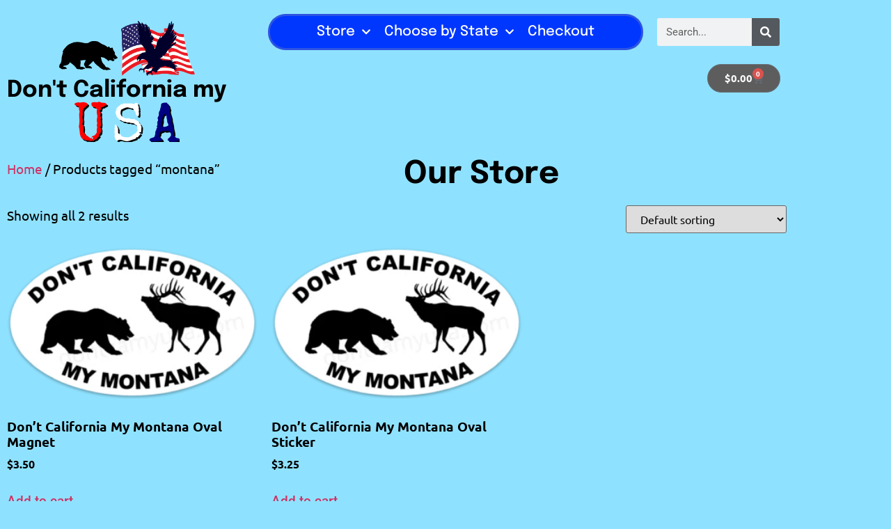

--- FILE ---
content_type: text/html; charset=UTF-8
request_url: https://dontcamyusa.com/product-tag/montana/
body_size: 18691
content:
<!doctype html>
<html lang="en-US">
<head>
	<meta charset="UTF-8">
	<meta name="viewport" content="width=device-width, initial-scale=1">
	<link rel="profile" href="https://gmpg.org/xfn/11">
	<title>montana &#8211; Don&#039;t California my USA &#8211; Stickers for Your State</title>
<meta name='robots' content='max-image-preview:large' />
<script>window._wca = window._wca || [];</script>
<link rel='dns-prefetch' href='//www.googletagmanager.com' />
<link rel='dns-prefetch' href='//stats.wp.com' />
<link rel="alternate" type="application/rss+xml" title="Don&#039;t California my USA - Stickers for Your State &raquo; Feed" href="https://dontcamyusa.com/feed/" />
<link rel="alternate" type="application/rss+xml" title="Don&#039;t California my USA - Stickers for Your State &raquo; Comments Feed" href="https://dontcamyusa.com/comments/feed/" />
<link rel="alternate" type="application/rss+xml" title="Don&#039;t California my USA - Stickers for Your State &raquo; montana Tag Feed" href="https://dontcamyusa.com/product-tag/montana/feed/" />
<style id='wp-img-auto-sizes-contain-inline-css'>
img:is([sizes=auto i],[sizes^="auto," i]){contain-intrinsic-size:3000px 1500px}
/*# sourceURL=wp-img-auto-sizes-contain-inline-css */
</style>
<style id='wp-emoji-styles-inline-css'>

	img.wp-smiley, img.emoji {
		display: inline !important;
		border: none !important;
		box-shadow: none !important;
		height: 1em !important;
		width: 1em !important;
		margin: 0 0.07em !important;
		vertical-align: -0.1em !important;
		background: none !important;
		padding: 0 !important;
	}
/*# sourceURL=wp-emoji-styles-inline-css */
</style>
<link rel='stylesheet' id='wp-block-library-css' href='https://dontcamyusa.com/wp-includes/css/dist/block-library/style.min.css?ver=6.9' media='all' />
<link rel='stylesheet' id='mediaelement-css' href='https://dontcamyusa.com/wp-includes/js/mediaelement/mediaelementplayer-legacy.min.css?ver=4.2.17' media='all' />
<link rel='stylesheet' id='wp-mediaelement-css' href='https://dontcamyusa.com/wp-includes/js/mediaelement/wp-mediaelement.min.css?ver=6.9' media='all' />
<style id='jetpack-sharing-buttons-style-inline-css'>
.jetpack-sharing-buttons__services-list{display:flex;flex-direction:row;flex-wrap:wrap;gap:0;list-style-type:none;margin:5px;padding:0}.jetpack-sharing-buttons__services-list.has-small-icon-size{font-size:12px}.jetpack-sharing-buttons__services-list.has-normal-icon-size{font-size:16px}.jetpack-sharing-buttons__services-list.has-large-icon-size{font-size:24px}.jetpack-sharing-buttons__services-list.has-huge-icon-size{font-size:36px}@media print{.jetpack-sharing-buttons__services-list{display:none!important}}.editor-styles-wrapper .wp-block-jetpack-sharing-buttons{gap:0;padding-inline-start:0}ul.jetpack-sharing-buttons__services-list.has-background{padding:1.25em 2.375em}
/*# sourceURL=https://dontcamyusa.com/wp-content/plugins/jetpack/_inc/blocks/sharing-buttons/view.css */
</style>
<style id='global-styles-inline-css'>
:root{--wp--preset--aspect-ratio--square: 1;--wp--preset--aspect-ratio--4-3: 4/3;--wp--preset--aspect-ratio--3-4: 3/4;--wp--preset--aspect-ratio--3-2: 3/2;--wp--preset--aspect-ratio--2-3: 2/3;--wp--preset--aspect-ratio--16-9: 16/9;--wp--preset--aspect-ratio--9-16: 9/16;--wp--preset--color--black: #000000;--wp--preset--color--cyan-bluish-gray: #abb8c3;--wp--preset--color--white: #ffffff;--wp--preset--color--pale-pink: #f78da7;--wp--preset--color--vivid-red: #cf2e2e;--wp--preset--color--luminous-vivid-orange: #ff6900;--wp--preset--color--luminous-vivid-amber: #fcb900;--wp--preset--color--light-green-cyan: #7bdcb5;--wp--preset--color--vivid-green-cyan: #00d084;--wp--preset--color--pale-cyan-blue: #8ed1fc;--wp--preset--color--vivid-cyan-blue: #0693e3;--wp--preset--color--vivid-purple: #9b51e0;--wp--preset--gradient--vivid-cyan-blue-to-vivid-purple: linear-gradient(135deg,rgb(6,147,227) 0%,rgb(155,81,224) 100%);--wp--preset--gradient--light-green-cyan-to-vivid-green-cyan: linear-gradient(135deg,rgb(122,220,180) 0%,rgb(0,208,130) 100%);--wp--preset--gradient--luminous-vivid-amber-to-luminous-vivid-orange: linear-gradient(135deg,rgb(252,185,0) 0%,rgb(255,105,0) 100%);--wp--preset--gradient--luminous-vivid-orange-to-vivid-red: linear-gradient(135deg,rgb(255,105,0) 0%,rgb(207,46,46) 100%);--wp--preset--gradient--very-light-gray-to-cyan-bluish-gray: linear-gradient(135deg,rgb(238,238,238) 0%,rgb(169,184,195) 100%);--wp--preset--gradient--cool-to-warm-spectrum: linear-gradient(135deg,rgb(74,234,220) 0%,rgb(151,120,209) 20%,rgb(207,42,186) 40%,rgb(238,44,130) 60%,rgb(251,105,98) 80%,rgb(254,248,76) 100%);--wp--preset--gradient--blush-light-purple: linear-gradient(135deg,rgb(255,206,236) 0%,rgb(152,150,240) 100%);--wp--preset--gradient--blush-bordeaux: linear-gradient(135deg,rgb(254,205,165) 0%,rgb(254,45,45) 50%,rgb(107,0,62) 100%);--wp--preset--gradient--luminous-dusk: linear-gradient(135deg,rgb(255,203,112) 0%,rgb(199,81,192) 50%,rgb(65,88,208) 100%);--wp--preset--gradient--pale-ocean: linear-gradient(135deg,rgb(255,245,203) 0%,rgb(182,227,212) 50%,rgb(51,167,181) 100%);--wp--preset--gradient--electric-grass: linear-gradient(135deg,rgb(202,248,128) 0%,rgb(113,206,126) 100%);--wp--preset--gradient--midnight: linear-gradient(135deg,rgb(2,3,129) 0%,rgb(40,116,252) 100%);--wp--preset--font-size--small: 13px;--wp--preset--font-size--medium: 20px;--wp--preset--font-size--large: 36px;--wp--preset--font-size--x-large: 42px;--wp--preset--spacing--20: 0.44rem;--wp--preset--spacing--30: 0.67rem;--wp--preset--spacing--40: 1rem;--wp--preset--spacing--50: 1.5rem;--wp--preset--spacing--60: 2.25rem;--wp--preset--spacing--70: 3.38rem;--wp--preset--spacing--80: 5.06rem;--wp--preset--shadow--natural: 6px 6px 9px rgba(0, 0, 0, 0.2);--wp--preset--shadow--deep: 12px 12px 50px rgba(0, 0, 0, 0.4);--wp--preset--shadow--sharp: 6px 6px 0px rgba(0, 0, 0, 0.2);--wp--preset--shadow--outlined: 6px 6px 0px -3px rgb(255, 255, 255), 6px 6px rgb(0, 0, 0);--wp--preset--shadow--crisp: 6px 6px 0px rgb(0, 0, 0);}:root { --wp--style--global--content-size: 800px;--wp--style--global--wide-size: 1200px; }:where(body) { margin: 0; }.wp-site-blocks > .alignleft { float: left; margin-right: 2em; }.wp-site-blocks > .alignright { float: right; margin-left: 2em; }.wp-site-blocks > .aligncenter { justify-content: center; margin-left: auto; margin-right: auto; }:where(.wp-site-blocks) > * { margin-block-start: 24px; margin-block-end: 0; }:where(.wp-site-blocks) > :first-child { margin-block-start: 0; }:where(.wp-site-blocks) > :last-child { margin-block-end: 0; }:root { --wp--style--block-gap: 24px; }:root :where(.is-layout-flow) > :first-child{margin-block-start: 0;}:root :where(.is-layout-flow) > :last-child{margin-block-end: 0;}:root :where(.is-layout-flow) > *{margin-block-start: 24px;margin-block-end: 0;}:root :where(.is-layout-constrained) > :first-child{margin-block-start: 0;}:root :where(.is-layout-constrained) > :last-child{margin-block-end: 0;}:root :where(.is-layout-constrained) > *{margin-block-start: 24px;margin-block-end: 0;}:root :where(.is-layout-flex){gap: 24px;}:root :where(.is-layout-grid){gap: 24px;}.is-layout-flow > .alignleft{float: left;margin-inline-start: 0;margin-inline-end: 2em;}.is-layout-flow > .alignright{float: right;margin-inline-start: 2em;margin-inline-end: 0;}.is-layout-flow > .aligncenter{margin-left: auto !important;margin-right: auto !important;}.is-layout-constrained > .alignleft{float: left;margin-inline-start: 0;margin-inline-end: 2em;}.is-layout-constrained > .alignright{float: right;margin-inline-start: 2em;margin-inline-end: 0;}.is-layout-constrained > .aligncenter{margin-left: auto !important;margin-right: auto !important;}.is-layout-constrained > :where(:not(.alignleft):not(.alignright):not(.alignfull)){max-width: var(--wp--style--global--content-size);margin-left: auto !important;margin-right: auto !important;}.is-layout-constrained > .alignwide{max-width: var(--wp--style--global--wide-size);}body .is-layout-flex{display: flex;}.is-layout-flex{flex-wrap: wrap;align-items: center;}.is-layout-flex > :is(*, div){margin: 0;}body .is-layout-grid{display: grid;}.is-layout-grid > :is(*, div){margin: 0;}body{padding-top: 0px;padding-right: 0px;padding-bottom: 0px;padding-left: 0px;}a:where(:not(.wp-element-button)){text-decoration: underline;}:root :where(.wp-element-button, .wp-block-button__link){background-color: #32373c;border-width: 0;color: #fff;font-family: inherit;font-size: inherit;font-style: inherit;font-weight: inherit;letter-spacing: inherit;line-height: inherit;padding-top: calc(0.667em + 2px);padding-right: calc(1.333em + 2px);padding-bottom: calc(0.667em + 2px);padding-left: calc(1.333em + 2px);text-decoration: none;text-transform: inherit;}.has-black-color{color: var(--wp--preset--color--black) !important;}.has-cyan-bluish-gray-color{color: var(--wp--preset--color--cyan-bluish-gray) !important;}.has-white-color{color: var(--wp--preset--color--white) !important;}.has-pale-pink-color{color: var(--wp--preset--color--pale-pink) !important;}.has-vivid-red-color{color: var(--wp--preset--color--vivid-red) !important;}.has-luminous-vivid-orange-color{color: var(--wp--preset--color--luminous-vivid-orange) !important;}.has-luminous-vivid-amber-color{color: var(--wp--preset--color--luminous-vivid-amber) !important;}.has-light-green-cyan-color{color: var(--wp--preset--color--light-green-cyan) !important;}.has-vivid-green-cyan-color{color: var(--wp--preset--color--vivid-green-cyan) !important;}.has-pale-cyan-blue-color{color: var(--wp--preset--color--pale-cyan-blue) !important;}.has-vivid-cyan-blue-color{color: var(--wp--preset--color--vivid-cyan-blue) !important;}.has-vivid-purple-color{color: var(--wp--preset--color--vivid-purple) !important;}.has-black-background-color{background-color: var(--wp--preset--color--black) !important;}.has-cyan-bluish-gray-background-color{background-color: var(--wp--preset--color--cyan-bluish-gray) !important;}.has-white-background-color{background-color: var(--wp--preset--color--white) !important;}.has-pale-pink-background-color{background-color: var(--wp--preset--color--pale-pink) !important;}.has-vivid-red-background-color{background-color: var(--wp--preset--color--vivid-red) !important;}.has-luminous-vivid-orange-background-color{background-color: var(--wp--preset--color--luminous-vivid-orange) !important;}.has-luminous-vivid-amber-background-color{background-color: var(--wp--preset--color--luminous-vivid-amber) !important;}.has-light-green-cyan-background-color{background-color: var(--wp--preset--color--light-green-cyan) !important;}.has-vivid-green-cyan-background-color{background-color: var(--wp--preset--color--vivid-green-cyan) !important;}.has-pale-cyan-blue-background-color{background-color: var(--wp--preset--color--pale-cyan-blue) !important;}.has-vivid-cyan-blue-background-color{background-color: var(--wp--preset--color--vivid-cyan-blue) !important;}.has-vivid-purple-background-color{background-color: var(--wp--preset--color--vivid-purple) !important;}.has-black-border-color{border-color: var(--wp--preset--color--black) !important;}.has-cyan-bluish-gray-border-color{border-color: var(--wp--preset--color--cyan-bluish-gray) !important;}.has-white-border-color{border-color: var(--wp--preset--color--white) !important;}.has-pale-pink-border-color{border-color: var(--wp--preset--color--pale-pink) !important;}.has-vivid-red-border-color{border-color: var(--wp--preset--color--vivid-red) !important;}.has-luminous-vivid-orange-border-color{border-color: var(--wp--preset--color--luminous-vivid-orange) !important;}.has-luminous-vivid-amber-border-color{border-color: var(--wp--preset--color--luminous-vivid-amber) !important;}.has-light-green-cyan-border-color{border-color: var(--wp--preset--color--light-green-cyan) !important;}.has-vivid-green-cyan-border-color{border-color: var(--wp--preset--color--vivid-green-cyan) !important;}.has-pale-cyan-blue-border-color{border-color: var(--wp--preset--color--pale-cyan-blue) !important;}.has-vivid-cyan-blue-border-color{border-color: var(--wp--preset--color--vivid-cyan-blue) !important;}.has-vivid-purple-border-color{border-color: var(--wp--preset--color--vivid-purple) !important;}.has-vivid-cyan-blue-to-vivid-purple-gradient-background{background: var(--wp--preset--gradient--vivid-cyan-blue-to-vivid-purple) !important;}.has-light-green-cyan-to-vivid-green-cyan-gradient-background{background: var(--wp--preset--gradient--light-green-cyan-to-vivid-green-cyan) !important;}.has-luminous-vivid-amber-to-luminous-vivid-orange-gradient-background{background: var(--wp--preset--gradient--luminous-vivid-amber-to-luminous-vivid-orange) !important;}.has-luminous-vivid-orange-to-vivid-red-gradient-background{background: var(--wp--preset--gradient--luminous-vivid-orange-to-vivid-red) !important;}.has-very-light-gray-to-cyan-bluish-gray-gradient-background{background: var(--wp--preset--gradient--very-light-gray-to-cyan-bluish-gray) !important;}.has-cool-to-warm-spectrum-gradient-background{background: var(--wp--preset--gradient--cool-to-warm-spectrum) !important;}.has-blush-light-purple-gradient-background{background: var(--wp--preset--gradient--blush-light-purple) !important;}.has-blush-bordeaux-gradient-background{background: var(--wp--preset--gradient--blush-bordeaux) !important;}.has-luminous-dusk-gradient-background{background: var(--wp--preset--gradient--luminous-dusk) !important;}.has-pale-ocean-gradient-background{background: var(--wp--preset--gradient--pale-ocean) !important;}.has-electric-grass-gradient-background{background: var(--wp--preset--gradient--electric-grass) !important;}.has-midnight-gradient-background{background: var(--wp--preset--gradient--midnight) !important;}.has-small-font-size{font-size: var(--wp--preset--font-size--small) !important;}.has-medium-font-size{font-size: var(--wp--preset--font-size--medium) !important;}.has-large-font-size{font-size: var(--wp--preset--font-size--large) !important;}.has-x-large-font-size{font-size: var(--wp--preset--font-size--x-large) !important;}
:root :where(.wp-block-pullquote){font-size: 1.5em;line-height: 1.6;}
/*# sourceURL=global-styles-inline-css */
</style>
<link rel='stylesheet' id='woocommerce-layout-css' href='https://dontcamyusa.com/wp-content/plugins/woocommerce/assets/css/woocommerce-layout.css?ver=10.4.3' media='all' />
<style id='woocommerce-layout-inline-css'>

	.infinite-scroll .woocommerce-pagination {
		display: none;
	}
/*# sourceURL=woocommerce-layout-inline-css */
</style>
<link rel='stylesheet' id='woocommerce-smallscreen-css' href='https://dontcamyusa.com/wp-content/plugins/woocommerce/assets/css/woocommerce-smallscreen.css?ver=10.4.3' media='only screen and (max-width: 768px)' />
<link rel='stylesheet' id='woocommerce-general-css' href='https://dontcamyusa.com/wp-content/plugins/woocommerce/assets/css/woocommerce.css?ver=10.4.3' media='all' />
<style id='woocommerce-inline-inline-css'>
.woocommerce form .form-row .required { visibility: visible; }
/*# sourceURL=woocommerce-inline-inline-css */
</style>
<link rel='stylesheet' id='wpgsi-css' href='https://dontcamyusa.com/wp-content/plugins/wpgsi/public/css/wpgsi-public.css?ver=3.8.3' media='all' />
<link rel='stylesheet' id='hello-elementor-css' href='https://dontcamyusa.com/wp-content/themes/hello-elementor/assets/css/reset.css?ver=3.4.5' media='all' />
<link rel='stylesheet' id='hello-elementor-theme-style-css' href='https://dontcamyusa.com/wp-content/themes/hello-elementor/assets/css/theme.css?ver=3.4.5' media='all' />
<link rel='stylesheet' id='hello-elementor-header-footer-css' href='https://dontcamyusa.com/wp-content/themes/hello-elementor/assets/css/header-footer.css?ver=3.4.5' media='all' />
<link rel='stylesheet' id='elementor-frontend-css' href='https://dontcamyusa.com/wp-content/plugins/elementor/assets/css/frontend.min.css?ver=3.34.2' media='all' />
<link rel='stylesheet' id='widget-image-css' href='https://dontcamyusa.com/wp-content/plugins/elementor/assets/css/widget-image.min.css?ver=3.34.2' media='all' />
<link rel='stylesheet' id='widget-heading-css' href='https://dontcamyusa.com/wp-content/plugins/elementor/assets/css/widget-heading.min.css?ver=3.34.2' media='all' />
<link rel='stylesheet' id='widget-nav-menu-css' href='https://dontcamyusa.com/wp-content/plugins/elementor-pro/assets/css/widget-nav-menu.min.css?ver=3.34.1' media='all' />
<link rel='stylesheet' id='widget-search-form-css' href='https://dontcamyusa.com/wp-content/plugins/elementor-pro/assets/css/widget-search-form.min.css?ver=3.34.1' media='all' />
<link rel='stylesheet' id='widget-woocommerce-menu-cart-css' href='https://dontcamyusa.com/wp-content/plugins/elementor-pro/assets/css/widget-woocommerce-menu-cart.min.css?ver=3.34.1' media='all' />
<link rel='stylesheet' id='widget-social-icons-css' href='https://dontcamyusa.com/wp-content/plugins/elementor/assets/css/widget-social-icons.min.css?ver=3.34.2' media='all' />
<link rel='stylesheet' id='e-apple-webkit-css' href='https://dontcamyusa.com/wp-content/plugins/elementor/assets/css/conditionals/apple-webkit.min.css?ver=3.34.2' media='all' />
<link rel='stylesheet' id='widget-icon-list-css' href='https://dontcamyusa.com/wp-content/plugins/elementor/assets/css/widget-icon-list.min.css?ver=3.34.2' media='all' />
<link rel='stylesheet' id='e-shapes-css' href='https://dontcamyusa.com/wp-content/plugins/elementor/assets/css/conditionals/shapes.min.css?ver=3.34.2' media='all' />
<link rel='stylesheet' id='widget-divider-css' href='https://dontcamyusa.com/wp-content/plugins/elementor/assets/css/widget-divider.min.css?ver=3.34.2' media='all' />
<link rel='stylesheet' id='widget-woocommerce-products-css' href='https://dontcamyusa.com/wp-content/plugins/elementor-pro/assets/css/widget-woocommerce-products.min.css?ver=3.34.1' media='all' />
<link rel='stylesheet' id='widget-woocommerce-products-archive-css' href='https://dontcamyusa.com/wp-content/plugins/elementor-pro/assets/css/widget-woocommerce-products-archive.min.css?ver=3.34.1' media='all' />
<link rel='stylesheet' id='elementor-icons-css' href='https://dontcamyusa.com/wp-content/plugins/elementor/assets/lib/eicons/css/elementor-icons.min.css?ver=5.46.0' media='all' />
<link rel='stylesheet' id='elementor-post-11-css' href='https://dontcamyusa.com/wp-content/uploads/elementor/css/post-11.css?ver=1768964153' media='all' />
<link rel='stylesheet' id='elementor-post-391-css' href='https://dontcamyusa.com/wp-content/uploads/elementor/css/post-391.css?ver=1768964153' media='all' />
<link rel='stylesheet' id='elementor-post-441-css' href='https://dontcamyusa.com/wp-content/uploads/elementor/css/post-441.css?ver=1768964153' media='all' />
<link rel='stylesheet' id='elementor-post-319-css' href='https://dontcamyusa.com/wp-content/uploads/elementor/css/post-319.css?ver=1768965701' media='all' />
<link rel='stylesheet' id='elementor-gf-local-ubuntu-css' href='https://dontcamyusa.com/wp-content/uploads/elementor/google-fonts/css/ubuntu.css?ver=1742529869' media='all' />
<link rel='stylesheet' id='elementor-gf-local-robotoslab-css' href='https://dontcamyusa.com/wp-content/uploads/elementor/google-fonts/css/robotoslab.css?ver=1742529880' media='all' />
<link rel='stylesheet' id='elementor-gf-local-roboto-css' href='https://dontcamyusa.com/wp-content/uploads/elementor/google-fonts/css/roboto.css?ver=1742529958' media='all' />
<script id="woocommerce-google-analytics-integration-gtag-js-after">
/* Google Analytics for WooCommerce (gtag.js) */
					window.dataLayer = window.dataLayer || [];
					function gtag(){dataLayer.push(arguments);}
					// Set up default consent state.
					for ( const mode of [{"analytics_storage":"denied","ad_storage":"denied","ad_user_data":"denied","ad_personalization":"denied","region":["AT","BE","BG","HR","CY","CZ","DK","EE","FI","FR","DE","GR","HU","IS","IE","IT","LV","LI","LT","LU","MT","NL","NO","PL","PT","RO","SK","SI","ES","SE","GB","CH"]}] || [] ) {
						gtag( "consent", "default", { "wait_for_update": 500, ...mode } );
					}
					gtag("js", new Date());
					gtag("set", "developer_id.dOGY3NW", true);
					gtag("config", "G-DYJYBDMVZ9", {"track_404":true,"allow_google_signals":true,"logged_in":false,"linker":{"domains":[],"allow_incoming":false},"custom_map":{"dimension1":"logged_in"}});
//# sourceURL=woocommerce-google-analytics-integration-gtag-js-after
</script>
<script src="https://dontcamyusa.com/wp-includes/js/jquery/jquery.min.js?ver=3.7.1" id="jquery-core-js"></script>
<script src="https://dontcamyusa.com/wp-includes/js/jquery/jquery-migrate.min.js?ver=3.4.1" id="jquery-migrate-js"></script>
<script src="https://dontcamyusa.com/wp-content/plugins/woocommerce/assets/js/jquery-blockui/jquery.blockUI.min.js?ver=2.7.0-wc.10.4.3" id="wc-jquery-blockui-js" defer data-wp-strategy="defer"></script>
<script id="wc-add-to-cart-js-extra">
var wc_add_to_cart_params = {"ajax_url":"/wp-admin/admin-ajax.php","wc_ajax_url":"/?wc-ajax=%%endpoint%%","i18n_view_cart":"View cart","cart_url":"https://dontcamyusa.com/cart/","is_cart":"","cart_redirect_after_add":"no"};
//# sourceURL=wc-add-to-cart-js-extra
</script>
<script src="https://dontcamyusa.com/wp-content/plugins/woocommerce/assets/js/frontend/add-to-cart.min.js?ver=10.4.3" id="wc-add-to-cart-js" defer data-wp-strategy="defer"></script>
<script src="https://dontcamyusa.com/wp-content/plugins/woocommerce/assets/js/js-cookie/js.cookie.min.js?ver=2.1.4-wc.10.4.3" id="wc-js-cookie-js" defer data-wp-strategy="defer"></script>
<script id="woocommerce-js-extra">
var woocommerce_params = {"ajax_url":"/wp-admin/admin-ajax.php","wc_ajax_url":"/?wc-ajax=%%endpoint%%","i18n_password_show":"Show password","i18n_password_hide":"Hide password"};
//# sourceURL=woocommerce-js-extra
</script>
<script src="https://dontcamyusa.com/wp-content/plugins/woocommerce/assets/js/frontend/woocommerce.min.js?ver=10.4.3" id="woocommerce-js" defer data-wp-strategy="defer"></script>
<script src="https://dontcamyusa.com/wp-content/plugins/wpgsi/public/js/wpgsi-public.js?ver=3.8.3" id="wpgsi-js"></script>
<script id="WCPAY_ASSETS-js-extra">
var wcpayAssets = {"url":"https://dontcamyusa.com/wp-content/plugins/woocommerce-payments/dist/"};
//# sourceURL=WCPAY_ASSETS-js-extra
</script>
<script src="https://stats.wp.com/s-202604.js" id="woocommerce-analytics-js" defer data-wp-strategy="defer"></script>
<link rel="https://api.w.org/" href="https://dontcamyusa.com/wp-json/" /><link rel="alternate" title="JSON" type="application/json" href="https://dontcamyusa.com/wp-json/wp/v2/product_tag/72" /><link rel="EditURI" type="application/rsd+xml" title="RSD" href="https://dontcamyusa.com/xmlrpc.php?rsd" />
<meta name="generator" content="WordPress 6.9" />
<meta name="generator" content="WooCommerce 10.4.3" />
	<style>img#wpstats{display:none}</style>
		<!-- Google site verification - Google for WooCommerce -->
<meta name="google-site-verification" content="ZjCTJB6dOZem22wXHbEonWZ5IaSempI9fyhI9yIfJeU" />
	<noscript><style>.woocommerce-product-gallery{ opacity: 1 !important; }</style></noscript>
	<meta name="generator" content="Elementor 3.34.2; features: additional_custom_breakpoints; settings: css_print_method-external, google_font-enabled, font_display-auto">
<meta name="google-site-verification" content="ZjCTJB6dOZem22wXHbEonWZ5IaSempI9fyhI9yIfJeU" />
			<style>
				.e-con.e-parent:nth-of-type(n+4):not(.e-lazyloaded):not(.e-no-lazyload),
				.e-con.e-parent:nth-of-type(n+4):not(.e-lazyloaded):not(.e-no-lazyload) * {
					background-image: none !important;
				}
				@media screen and (max-height: 1024px) {
					.e-con.e-parent:nth-of-type(n+3):not(.e-lazyloaded):not(.e-no-lazyload),
					.e-con.e-parent:nth-of-type(n+3):not(.e-lazyloaded):not(.e-no-lazyload) * {
						background-image: none !important;
					}
				}
				@media screen and (max-height: 640px) {
					.e-con.e-parent:nth-of-type(n+2):not(.e-lazyloaded):not(.e-no-lazyload),
					.e-con.e-parent:nth-of-type(n+2):not(.e-lazyloaded):not(.e-no-lazyload) * {
						background-image: none !important;
					}
				}
			</style>
						<meta name="theme-color" content="#00BCFF">
			<link rel="icon" href="https://dontcamyusa.com/wp-content/uploads/state-raster-images/usa/dont-ca-my-usa-bear-flag-and-eagle-transparent-background-no-words-500x500-1-100x100.png" sizes="32x32" />
<link rel="icon" href="https://dontcamyusa.com/wp-content/uploads/state-raster-images/usa/dont-ca-my-usa-bear-flag-and-eagle-transparent-background-no-words-500x500-1-300x300.png" sizes="192x192" />
<link rel="apple-touch-icon" href="https://dontcamyusa.com/wp-content/uploads/state-raster-images/usa/dont-ca-my-usa-bear-flag-and-eagle-transparent-background-no-words-500x500-1-300x300.png" />
<meta name="msapplication-TileImage" content="https://dontcamyusa.com/wp-content/uploads/state-raster-images/usa/dont-ca-my-usa-bear-flag-and-eagle-transparent-background-no-words-500x500-1-300x300.png" />
</head>
<body class="archive tax-product_tag term-montana term-72 wp-custom-logo wp-embed-responsive wp-theme-hello-elementor theme-hello-elementor locale-en-us woocommerce woocommerce-page woocommerce-no-js hello-elementor-default elementor-page-319 elementor-default elementor-template-full-width elementor-kit-11">


<a class="skip-link screen-reader-text" href="#content">Skip to content</a>

		<header data-elementor-type="header" data-elementor-id="391" class="elementor elementor-391 elementor-location-header" data-elementor-post-type="elementor_library">
					<section class="elementor-section elementor-top-section elementor-element elementor-element-6d54da4 elementor-section-boxed elementor-section-height-default elementor-section-height-default" data-id="6d54da4" data-element_type="section">
						<div class="elementor-container elementor-column-gap-default">
					<div class="elementor-column elementor-col-50 elementor-top-column elementor-element elementor-element-3391576" data-id="3391576" data-element_type="column">
			<div class="elementor-widget-wrap elementor-element-populated">
						<div class="elementor-element elementor-element-180f509 elementor-widget elementor-widget-html" data-id="180f509" data-element_type="widget" data-widget_type="html.default">
				<div class="elementor-widget-container">
					<meta name="google-site-verification" content="ZjCTJB6dOZem22wXHbEonWZ5IaSempI9fyhI9yIfJeU" />				</div>
				</div>
				<div class="elementor-element elementor-element-5cbd1b2 elementor-widget elementor-widget-theme-site-logo elementor-widget-image" data-id="5cbd1b2" data-element_type="widget" data-widget_type="theme-site-logo.default">
				<div class="elementor-widget-container">
											<a href="https://dontcamyusa.com">
			<img width="300" height="121" src="https://dontcamyusa.com/wp-content/uploads/state-raster-images/usa/dont-ca-my-usa-bear-flag-and-eagle-transparent-background-no-words-1-300x121.png" class="attachment-medium size-medium wp-image-91" alt="" srcset="https://dontcamyusa.com/wp-content/uploads/state-raster-images/usa/dont-ca-my-usa-bear-flag-and-eagle-transparent-background-no-words-1-300x121.png 300w, https://dontcamyusa.com/wp-content/uploads/state-raster-images/usa/dont-ca-my-usa-bear-flag-and-eagle-transparent-background-no-words-1-600x243.png 600w, https://dontcamyusa.com/wp-content/uploads/state-raster-images/usa/dont-ca-my-usa-bear-flag-and-eagle-transparent-background-no-words-1.png 677w" sizes="(max-width: 300px) 100vw, 300px" />				</a>
											</div>
				</div>
				<section class="elementor-section elementor-inner-section elementor-element elementor-element-00682ea elementor-section-content-middle elementor-section-boxed elementor-section-height-default elementor-section-height-default" data-id="00682ea" data-element_type="section">
						<div class="elementor-container elementor-column-gap-no">
					<div class="elementor-column elementor-col-100 elementor-inner-column elementor-element elementor-element-7eab280" data-id="7eab280" data-element_type="column">
			<div class="elementor-widget-wrap elementor-element-populated">
						<div class="elementor-element elementor-element-7d86a75 elementor-widget elementor-widget-heading" data-id="7d86a75" data-element_type="widget" data-widget_type="heading.default">
				<div class="elementor-widget-container">
					<h2 class="elementor-heading-title elementor-size-default">Don't California my</h2>				</div>
				</div>
				<div class="elementor-element elementor-element-d3bea80 elementor-widget elementor-widget-image" data-id="d3bea80" data-element_type="widget" data-widget_type="image.default">
				<div class="elementor-widget-container">
															<img width="300" height="115" src="https://dontcamyusa.com/wp-content/uploads/website-graphics/usa-type-face-red-white-blue-and-drop-shadow-300x115.png" class="attachment-medium size-medium wp-image-399" alt="" srcset="https://dontcamyusa.com/wp-content/uploads/website-graphics/usa-type-face-red-white-blue-and-drop-shadow-300x115.png 300w, https://dontcamyusa.com/wp-content/uploads/website-graphics/usa-type-face-red-white-blue-and-drop-shadow.png 564w" sizes="(max-width: 300px) 100vw, 300px" />															</div>
				</div>
					</div>
		</div>
					</div>
		</section>
					</div>
		</div>
				<div class="elementor-column elementor-col-50 elementor-top-column elementor-element elementor-element-826fb1f" data-id="826fb1f" data-element_type="column">
			<div class="elementor-widget-wrap elementor-element-populated">
						<section class="elementor-section elementor-inner-section elementor-element elementor-element-5460b6a elementor-section-content-middle elementor-section-boxed elementor-section-height-default elementor-section-height-default" data-id="5460b6a" data-element_type="section">
						<div class="elementor-container elementor-column-gap-default">
					<div class="elementor-column elementor-col-50 elementor-inner-column elementor-element elementor-element-532bc3a" data-id="532bc3a" data-element_type="column">
			<div class="elementor-widget-wrap elementor-element-populated">
						<div class="elementor-element elementor-element-cbf4d24 elementor-nav-menu__align-center elementor-nav-menu--dropdown-tablet elementor-nav-menu__text-align-aside elementor-nav-menu--toggle elementor-nav-menu--burger elementor-widget elementor-widget-nav-menu" data-id="cbf4d24" data-element_type="widget" data-settings="{&quot;submenu_icon&quot;:{&quot;value&quot;:&quot;&lt;i class=\&quot;fas fa-chevron-down\&quot; aria-hidden=\&quot;true\&quot;&gt;&lt;\/i&gt;&quot;,&quot;library&quot;:&quot;fa-solid&quot;},&quot;layout&quot;:&quot;horizontal&quot;,&quot;toggle&quot;:&quot;burger&quot;}" data-widget_type="nav-menu.default">
				<div class="elementor-widget-container">
								<nav aria-label="Menu" class="elementor-nav-menu--main elementor-nav-menu__container elementor-nav-menu--layout-horizontal e--pointer-background e--animation-fade">
				<ul id="menu-1-cbf4d24" class="elementor-nav-menu"><li class="menu-item menu-item-type-post_type menu-item-object-page menu-item-has-children menu-item-422"><a href="https://dontcamyusa.com/shop/" class="elementor-item">Store</a>
<ul class="sub-menu elementor-nav-menu--dropdown">
	<li class="menu-item menu-item-type-taxonomy menu-item-object-product_cat menu-item-423"><a href="https://dontcamyusa.com/product-category/stickers/" class="elementor-sub-item">Stickers</a></li>
	<li class="menu-item menu-item-type-taxonomy menu-item-object-product_cat menu-item-424"><a href="https://dontcamyusa.com/product-category/magnets/" class="elementor-sub-item">Magnets</a></li>
	<li class="menu-item menu-item-type-taxonomy menu-item-object-product_cat menu-item-425"><a href="https://dontcamyusa.com/product-category/buttons/" class="elementor-sub-item">Buttons</a></li>
</ul>
</li>
<li class="menu-item menu-item-type-taxonomy menu-item-object-product_cat menu-item-has-children menu-item-426"><a href="https://dontcamyusa.com/product-category/choose-by-state/" class="elementor-item">Choose by State</a>
<ul class="sub-menu elementor-nav-menu--dropdown">
	<li class="menu-item menu-item-type-taxonomy menu-item-object-product_cat menu-item-1404"><a href="https://dontcamyusa.com/product-category/choose-by-state/dontcamyaz/" class="elementor-sub-item">Arizona</a></li>
	<li class="menu-item menu-item-type-taxonomy menu-item-object-product_cat menu-item-427"><a href="https://dontcamyusa.com/product-category/choose-by-state/dontcamyco/" class="elementor-sub-item">Colorado</a></li>
	<li class="menu-item menu-item-type-taxonomy menu-item-object-product_cat menu-item-429"><a href="https://dontcamyusa.com/product-category/choose-by-state/dontcamyid/" class="elementor-sub-item">Idaho</a></li>
	<li class="menu-item menu-item-type-taxonomy menu-item-object-product_cat menu-item-1345"><a href="https://dontcamyusa.com/product-category/choose-by-state/montana/" class="elementor-sub-item">Montana</a></li>
	<li class="menu-item menu-item-type-taxonomy menu-item-object-product_cat menu-item-946"><a href="https://dontcamyusa.com/product-category/choose-by-state/nevada/" class="elementor-sub-item">Nevada</a></li>
	<li class="menu-item menu-item-type-taxonomy menu-item-object-product_cat menu-item-1751"><a href="https://dontcamyusa.com/product-category/choose-by-state/north-carolina/" class="elementor-sub-item">North Carolina</a></li>
	<li class="menu-item menu-item-type-taxonomy menu-item-object-product_cat menu-item-1750"><a href="https://dontcamyusa.com/product-category/choose-by-state/south-carolina/" class="elementor-sub-item">South Carolina</a></li>
	<li class="menu-item menu-item-type-taxonomy menu-item-object-product_cat menu-item-1752"><a href="https://dontcamyusa.com/product-category/choose-by-state/tennessee/" class="elementor-sub-item">Tennessee</a></li>
	<li class="menu-item menu-item-type-taxonomy menu-item-object-product_cat menu-item-428"><a href="https://dontcamyusa.com/product-category/choose-by-state/dontcamytx/" class="elementor-sub-item">Texas</a></li>
	<li class="menu-item menu-item-type-taxonomy menu-item-object-product_cat menu-item-430"><a href="https://dontcamyusa.com/product-category/choose-by-state/dontcamyut/" class="elementor-sub-item">Utah</a></li>
	<li class="menu-item menu-item-type-taxonomy menu-item-object-product_cat menu-item-431"><a href="https://dontcamyusa.com/product-category/choose-by-state/dontcamyusa/" class="elementor-sub-item">United States of America</a></li>
	<li class="menu-item menu-item-type-taxonomy menu-item-object-product_cat menu-item-545"><a href="https://dontcamyusa.com/product-category/choose-by-state/dontcamywy/" class="elementor-sub-item">Wyoming</a></li>
</ul>
</li>
<li class="menu-item menu-item-type-post_type menu-item-object-page menu-item-565"><a href="https://dontcamyusa.com/checkout/" class="elementor-item">Checkout</a></li>
</ul>			</nav>
					<div class="elementor-menu-toggle" role="button" tabindex="0" aria-label="Menu Toggle" aria-expanded="false">
			<i aria-hidden="true" role="presentation" class="elementor-menu-toggle__icon--open eicon-menu-bar"></i><i aria-hidden="true" role="presentation" class="elementor-menu-toggle__icon--close eicon-close"></i>		</div>
					<nav class="elementor-nav-menu--dropdown elementor-nav-menu__container" aria-hidden="true">
				<ul id="menu-2-cbf4d24" class="elementor-nav-menu"><li class="menu-item menu-item-type-post_type menu-item-object-page menu-item-has-children menu-item-422"><a href="https://dontcamyusa.com/shop/" class="elementor-item" tabindex="-1">Store</a>
<ul class="sub-menu elementor-nav-menu--dropdown">
	<li class="menu-item menu-item-type-taxonomy menu-item-object-product_cat menu-item-423"><a href="https://dontcamyusa.com/product-category/stickers/" class="elementor-sub-item" tabindex="-1">Stickers</a></li>
	<li class="menu-item menu-item-type-taxonomy menu-item-object-product_cat menu-item-424"><a href="https://dontcamyusa.com/product-category/magnets/" class="elementor-sub-item" tabindex="-1">Magnets</a></li>
	<li class="menu-item menu-item-type-taxonomy menu-item-object-product_cat menu-item-425"><a href="https://dontcamyusa.com/product-category/buttons/" class="elementor-sub-item" tabindex="-1">Buttons</a></li>
</ul>
</li>
<li class="menu-item menu-item-type-taxonomy menu-item-object-product_cat menu-item-has-children menu-item-426"><a href="https://dontcamyusa.com/product-category/choose-by-state/" class="elementor-item" tabindex="-1">Choose by State</a>
<ul class="sub-menu elementor-nav-menu--dropdown">
	<li class="menu-item menu-item-type-taxonomy menu-item-object-product_cat menu-item-1404"><a href="https://dontcamyusa.com/product-category/choose-by-state/dontcamyaz/" class="elementor-sub-item" tabindex="-1">Arizona</a></li>
	<li class="menu-item menu-item-type-taxonomy menu-item-object-product_cat menu-item-427"><a href="https://dontcamyusa.com/product-category/choose-by-state/dontcamyco/" class="elementor-sub-item" tabindex="-1">Colorado</a></li>
	<li class="menu-item menu-item-type-taxonomy menu-item-object-product_cat menu-item-429"><a href="https://dontcamyusa.com/product-category/choose-by-state/dontcamyid/" class="elementor-sub-item" tabindex="-1">Idaho</a></li>
	<li class="menu-item menu-item-type-taxonomy menu-item-object-product_cat menu-item-1345"><a href="https://dontcamyusa.com/product-category/choose-by-state/montana/" class="elementor-sub-item" tabindex="-1">Montana</a></li>
	<li class="menu-item menu-item-type-taxonomy menu-item-object-product_cat menu-item-946"><a href="https://dontcamyusa.com/product-category/choose-by-state/nevada/" class="elementor-sub-item" tabindex="-1">Nevada</a></li>
	<li class="menu-item menu-item-type-taxonomy menu-item-object-product_cat menu-item-1751"><a href="https://dontcamyusa.com/product-category/choose-by-state/north-carolina/" class="elementor-sub-item" tabindex="-1">North Carolina</a></li>
	<li class="menu-item menu-item-type-taxonomy menu-item-object-product_cat menu-item-1750"><a href="https://dontcamyusa.com/product-category/choose-by-state/south-carolina/" class="elementor-sub-item" tabindex="-1">South Carolina</a></li>
	<li class="menu-item menu-item-type-taxonomy menu-item-object-product_cat menu-item-1752"><a href="https://dontcamyusa.com/product-category/choose-by-state/tennessee/" class="elementor-sub-item" tabindex="-1">Tennessee</a></li>
	<li class="menu-item menu-item-type-taxonomy menu-item-object-product_cat menu-item-428"><a href="https://dontcamyusa.com/product-category/choose-by-state/dontcamytx/" class="elementor-sub-item" tabindex="-1">Texas</a></li>
	<li class="menu-item menu-item-type-taxonomy menu-item-object-product_cat menu-item-430"><a href="https://dontcamyusa.com/product-category/choose-by-state/dontcamyut/" class="elementor-sub-item" tabindex="-1">Utah</a></li>
	<li class="menu-item menu-item-type-taxonomy menu-item-object-product_cat menu-item-431"><a href="https://dontcamyusa.com/product-category/choose-by-state/dontcamyusa/" class="elementor-sub-item" tabindex="-1">United States of America</a></li>
	<li class="menu-item menu-item-type-taxonomy menu-item-object-product_cat menu-item-545"><a href="https://dontcamyusa.com/product-category/choose-by-state/dontcamywy/" class="elementor-sub-item" tabindex="-1">Wyoming</a></li>
</ul>
</li>
<li class="menu-item menu-item-type-post_type menu-item-object-page menu-item-565"><a href="https://dontcamyusa.com/checkout/" class="elementor-item" tabindex="-1">Checkout</a></li>
</ul>			</nav>
						</div>
				</div>
					</div>
		</div>
				<div class="elementor-column elementor-col-50 elementor-inner-column elementor-element elementor-element-43eea68" data-id="43eea68" data-element_type="column">
			<div class="elementor-widget-wrap elementor-element-populated">
						<div class="elementor-element elementor-element-0b19c23 elementor-search-form--skin-classic elementor-search-form--button-type-icon elementor-search-form--icon-search elementor-widget elementor-widget-search-form" data-id="0b19c23" data-element_type="widget" data-settings="{&quot;skin&quot;:&quot;classic&quot;}" data-widget_type="search-form.default">
				<div class="elementor-widget-container">
							<search role="search">
			<form class="elementor-search-form" action="https://dontcamyusa.com" method="get">
												<div class="elementor-search-form__container">
					<label class="elementor-screen-only" for="elementor-search-form-0b19c23">Search</label>

					
					<input id="elementor-search-form-0b19c23" placeholder="Search..." class="elementor-search-form__input" type="search" name="s" value="">
					
											<button class="elementor-search-form__submit" type="submit" aria-label="Search">
															<i aria-hidden="true" class="fas fa-search"></i>													</button>
					
									</div>
			</form>
		</search>
						</div>
				</div>
					</div>
		</div>
					</div>
		</section>
				<section class="elementor-section elementor-inner-section elementor-element elementor-element-75d0628 elementor-section-boxed elementor-section-height-default elementor-section-height-default" data-id="75d0628" data-element_type="section">
						<div class="elementor-container elementor-column-gap-default">
					<div class="elementor-column elementor-col-50 elementor-inner-column elementor-element elementor-element-f3e1dba" data-id="f3e1dba" data-element_type="column">
			<div class="elementor-widget-wrap">
							</div>
		</div>
				<div class="elementor-column elementor-col-50 elementor-inner-column elementor-element elementor-element-8b9abc1" data-id="8b9abc1" data-element_type="column">
			<div class="elementor-widget-wrap elementor-element-populated">
						<div class="elementor-element elementor-element-56d7701 toggle-icon--cart-medium elementor-menu-cart--items-indicator-bubble elementor-menu-cart--show-subtotal-yes elementor-menu-cart--cart-type-side-cart elementor-menu-cart--show-remove-button-yes elementor-widget elementor-widget-woocommerce-menu-cart" data-id="56d7701" data-element_type="widget" data-settings="{&quot;cart_type&quot;:&quot;side-cart&quot;,&quot;open_cart&quot;:&quot;click&quot;,&quot;automatically_open_cart&quot;:&quot;no&quot;}" data-widget_type="woocommerce-menu-cart.default">
				<div class="elementor-widget-container">
							<div class="elementor-menu-cart__wrapper">
							<div class="elementor-menu-cart__toggle_wrapper">
					<div class="elementor-menu-cart__container elementor-lightbox" aria-hidden="true">
						<div class="elementor-menu-cart__main" aria-hidden="true">
									<div class="elementor-menu-cart__close-button">
					</div>
									<div class="widget_shopping_cart_content">
															</div>
						</div>
					</div>
							<div class="elementor-menu-cart__toggle elementor-button-wrapper">
			<a id="elementor-menu-cart__toggle_button" href="#" class="elementor-menu-cart__toggle_button elementor-button elementor-size-sm" aria-expanded="false">
				<span class="elementor-button-text"><span class="woocommerce-Price-amount amount"><bdi><span class="woocommerce-Price-currencySymbol">&#36;</span>0.00</bdi></span></span>
				<span class="elementor-button-icon">
					<span class="elementor-button-icon-qty" data-counter="0">0</span>
					<i class="eicon-cart-medium"></i>					<span class="elementor-screen-only">Cart</span>
				</span>
			</a>
		</div>
						</div>
					</div> <!-- close elementor-menu-cart__wrapper -->
						</div>
				</div>
					</div>
		</div>
					</div>
		</section>
					</div>
		</div>
					</div>
		</section>
				</header>
				<div data-elementor-type="product-archive" data-elementor-id="319" class="elementor elementor-319 elementor-location-archive product" data-elementor-post-type="elementor_library">
					<section class="elementor-section elementor-top-section elementor-element elementor-element-13ef341 elementor-section-boxed elementor-section-height-default elementor-section-height-default" data-id="13ef341" data-element_type="section">
						<div class="elementor-container elementor-column-gap-default">
					<div class="elementor-column elementor-col-50 elementor-top-column elementor-element elementor-element-20a61ad" data-id="20a61ad" data-element_type="column">
			<div class="elementor-widget-wrap elementor-element-populated">
						<div class="elementor-element elementor-element-f482b50 elementor-widget elementor-widget-woocommerce-breadcrumb" data-id="f482b50" data-element_type="widget" data-widget_type="woocommerce-breadcrumb.default">
				<div class="elementor-widget-container">
					<nav class="woocommerce-breadcrumb" aria-label="Breadcrumb"><a href="https://dontcamyusa.com">Home</a>&nbsp;&#47;&nbsp;Products tagged &ldquo;montana&rdquo;</nav>				</div>
				</div>
					</div>
		</div>
				<div class="elementor-column elementor-col-50 elementor-top-column elementor-element elementor-element-1a352a5" data-id="1a352a5" data-element_type="column">
			<div class="elementor-widget-wrap elementor-element-populated">
						<div class="elementor-element elementor-element-59b0873 elementor-widget elementor-widget-heading" data-id="59b0873" data-element_type="widget" data-widget_type="heading.default">
				<div class="elementor-widget-container">
					<h1 class="elementor-heading-title elementor-size-default">Our Store</h1>				</div>
				</div>
					</div>
		</div>
					</div>
		</section>
				<section class="elementor-section elementor-top-section elementor-element elementor-element-73be960 elementor-section-boxed elementor-section-height-default elementor-section-height-default" data-id="73be960" data-element_type="section">
						<div class="elementor-container elementor-column-gap-default">
					<div class="elementor-column elementor-col-100 elementor-top-column elementor-element elementor-element-84e02cb" data-id="84e02cb" data-element_type="column">
			<div class="elementor-widget-wrap elementor-element-populated">
						<div class="elementor-element elementor-element-767c010 elementor-products-grid elementor-wc-products elementor-show-pagination-border-yes elementor-widget elementor-widget-wc-archive-products" data-id="767c010" data-element_type="widget" data-widget_type="wc-archive-products.default">
				<div class="elementor-widget-container">
					<div class="woocommerce columns-3 "><div class="woocommerce-notices-wrapper"></div><p class="woocommerce-result-count" role="alert" aria-relevant="all" >
	Showing all 2 results</p>
<form class="woocommerce-ordering" method="get">
		<select
		name="orderby"
		class="orderby"
					aria-label="Shop order"
			>
					<option value="menu_order"  selected='selected'>Default sorting</option>
					<option value="popularity" >Sort by popularity</option>
					<option value="rating" >Sort by average rating</option>
					<option value="date" >Sort by latest</option>
					<option value="price" >Sort by price: low to high</option>
					<option value="price-desc" >Sort by price: high to low</option>
			</select>
	<input type="hidden" name="paged" value="1" />
	</form>
<ul class="products elementor-grid columns-3">
<li class="product type-product post-1831 status-publish first instock product_cat-magnets product_cat-montana product_cat-montana-magnets product_tag-magnet product_tag-montana product_tag-oval has-post-thumbnail taxable shipping-taxable purchasable product-type-simple">
	<a href="https://dontcamyusa.com/product/dont-california-my-montana-oval-magnet/" class="woocommerce-LoopProduct-link woocommerce-loop-product__link"><img fetchpriority="high" width="300" height="183" src="https://dontcamyusa.com/wp-content/uploads/product-images/montana/SMT001-dont-californai-my-montana-oval-sticker-5X3-with-watermark-300x183.webp" class="attachment-woocommerce_thumbnail size-woocommerce_thumbnail" alt="Don&#039;t California My Montana Oval Magnet" decoding="async" srcset="https://dontcamyusa.com/wp-content/uploads/product-images/montana/SMT001-dont-californai-my-montana-oval-sticker-5X3-with-watermark-300x183.webp 300w, https://dontcamyusa.com/wp-content/uploads/product-images/montana/SMT001-dont-californai-my-montana-oval-sticker-5X3-with-watermark-600x366.webp 600w, https://dontcamyusa.com/wp-content/uploads/product-images/montana/SMT001-dont-californai-my-montana-oval-sticker-5X3-with-watermark-1024x625.webp 1024w, https://dontcamyusa.com/wp-content/uploads/product-images/montana/SMT001-dont-californai-my-montana-oval-sticker-5X3-with-watermark-768x469.webp 768w, https://dontcamyusa.com/wp-content/uploads/product-images/montana/SMT001-dont-californai-my-montana-oval-sticker-5X3-with-watermark.webp 1480w" sizes="(max-width: 300px) 100vw, 300px" /><h2 class="woocommerce-loop-product__title">Don&#8217;t California My Montana Oval Magnet</h2>
	<span class="price"><span class="woocommerce-Price-amount amount"><bdi><span class="woocommerce-Price-currencySymbol">&#36;</span>3.50</bdi></span></span>
</a><a href="/product-tag/montana/?add-to-cart=1831" aria-describedby="woocommerce_loop_add_to_cart_link_describedby_1831" data-quantity="1" class="button product_type_simple add_to_cart_button ajax_add_to_cart" data-product_id="1831" data-product_sku="MMT001" aria-label="Add to cart: &ldquo;Don&#039;t California My Montana Oval Magnet&rdquo;" rel="nofollow" data-success_message="&ldquo;Don&#039;t California My Montana Oval Magnet&rdquo; has been added to your cart" role="button">Add to cart</a>	<span id="woocommerce_loop_add_to_cart_link_describedby_1831" class="screen-reader-text">
			</span>
</li>
<li class="product type-product post-1338 status-publish instock product_cat-montana product_cat-montana-stickers product_cat-stickers product_tag-bear product_tag-bull-elk product_tag-elk product_tag-montana product_tag-oval product_tag-sitcker has-post-thumbnail taxable shipping-taxable purchasable product-type-simple">
	<a href="https://dontcamyusa.com/product/dont-california-my-montana-oval-sticker/" class="woocommerce-LoopProduct-link woocommerce-loop-product__link"><img loading="lazy" width="300" height="183" src="https://dontcamyusa.com/wp-content/uploads/product-images/montana/SMT001-dont-californai-my-montana-oval-sticker-5X3-with-watermark-300x183.webp" class="attachment-woocommerce_thumbnail size-woocommerce_thumbnail" alt="Don&#039;t California My Montana Oval Sticker" decoding="async" srcset="https://dontcamyusa.com/wp-content/uploads/product-images/montana/SMT001-dont-californai-my-montana-oval-sticker-5X3-with-watermark-300x183.webp 300w, https://dontcamyusa.com/wp-content/uploads/product-images/montana/SMT001-dont-californai-my-montana-oval-sticker-5X3-with-watermark-600x366.webp 600w, https://dontcamyusa.com/wp-content/uploads/product-images/montana/SMT001-dont-californai-my-montana-oval-sticker-5X3-with-watermark-1024x625.webp 1024w, https://dontcamyusa.com/wp-content/uploads/product-images/montana/SMT001-dont-californai-my-montana-oval-sticker-5X3-with-watermark-768x469.webp 768w, https://dontcamyusa.com/wp-content/uploads/product-images/montana/SMT001-dont-californai-my-montana-oval-sticker-5X3-with-watermark.webp 1480w" sizes="(max-width: 300px) 100vw, 300px" /><h2 class="woocommerce-loop-product__title">Don&#8217;t California My Montana Oval Sticker</h2>
	<span class="price"><span class="woocommerce-Price-amount amount"><bdi><span class="woocommerce-Price-currencySymbol">&#36;</span>3.25</bdi></span></span>
</a><a href="/product-tag/montana/?add-to-cart=1338" aria-describedby="woocommerce_loop_add_to_cart_link_describedby_1338" data-quantity="1" class="button product_type_simple add_to_cart_button ajax_add_to_cart" data-product_id="1338" data-product_sku="SMT001" aria-label="Add to cart: &ldquo;Don&#039;t California My Montana Oval Sticker&rdquo;" rel="nofollow" data-success_message="&ldquo;Don&#039;t California My Montana Oval Sticker&rdquo; has been added to your cart" role="button">Add to cart</a>	<span id="woocommerce_loop_add_to_cart_link_describedby_1338" class="screen-reader-text">
			</span>
</li>
</ul>
</div>				</div>
				</div>
					</div>
		</div>
					</div>
		</section>
				</div>
				<footer data-elementor-type="footer" data-elementor-id="441" class="elementor elementor-441 elementor-location-footer" data-elementor-post-type="elementor_library">
					<section class="elementor-section elementor-top-section elementor-element elementor-element-aea3b3c elementor-section-boxed elementor-section-height-default elementor-section-height-default" data-id="aea3b3c" data-element_type="section" data-settings="{&quot;shape_divider_top&quot;:&quot;wave-brush&quot;}">
					<div class="elementor-shape elementor-shape-top" aria-hidden="true" data-negative="false">
			<svg xmlns="http://www.w3.org/2000/svg" viewBox="0 0 283.5 27.8" preserveAspectRatio="none">
	<path class="elementor-shape-fill" d="M283.5,9.7c0,0-7.3,4.3-14,4.6c-6.8,0.3-12.6,0-20.9-1.5c-11.3-2-33.1-10.1-44.7-5.7	s-12.1,4.6-18,7.4c-6.6,3.2-20,9.6-36.6,9.3C131.6,23.5,99.5,7.2,86.3,8c-1.4,0.1-6.6,0.8-10.5,2c-3.8,1.2-9.4,3.8-17,4.7	c-3.2,0.4-8.3,1.1-14.2,0.9c-1.5-0.1-6.3-0.4-12-1.6c-5.7-1.2-11-3.1-15.8-3.7C6.5,9.2,0,10.8,0,10.8V0h283.5V9.7z M260.8,11.3	c-0.7-1-2-0.4-4.3-0.4c-2.3,0-6.1-1.2-5.8-1.1c0.3,0.1,3.1,1.5,6,1.9C259.7,12.2,261.4,12.3,260.8,11.3z M242.4,8.6	c0,0-2.4-0.2-5.6-0.9c-3.2-0.8-10.3-2.8-15.1-3.5c-8.2-1.1-15.8,0-15.1,0.1c0.8,0.1,9.6-0.6,17.6,1.1c3.3,0.7,9.3,2.2,12.4,2.7	C239.9,8.7,242.4,8.6,242.4,8.6z M185.2,8.5c1.7-0.7-13.3,4.7-18.5,6.1c-2.1,0.6-6.2,1.6-10,2c-3.9,0.4-8.9,0.4-8.8,0.5	c0,0.2,5.8,0.8,11.2,0c5.4-0.8,5.2-1.1,7.6-1.6C170.5,14.7,183.5,9.2,185.2,8.5z M199.1,6.9c0.2,0-0.8-0.4-4.8,1.1	c-4,1.5-6.7,3.5-6.9,3.7c-0.2,0.1,3.5-1.8,6.6-3C197,7.5,199,6.9,199.1,6.9z M283,6c-0.1,0.1-1.9,1.1-4.8,2.5s-6.9,2.8-6.7,2.7	c0.2,0,3.5-0.6,7.4-2.5C282.8,6.8,283.1,5.9,283,6z M31.3,11.6c0.1-0.2-1.9-0.2-4.5-1.2s-5.4-1.6-7.8-2C15,7.6,7.3,8.5,7.7,8.6	C8,8.7,15.9,8.3,20.2,9.3c2.2,0.5,2.4,0.5,5.7,1.6S31.2,11.9,31.3,11.6z M73,9.2c0.4-0.1,3.5-1.6,8.4-2.6c4.9-1.1,8.9-0.5,8.9-0.8	c0-0.3-1-0.9-6.2-0.3S72.6,9.3,73,9.2z M71.6,6.7C71.8,6.8,75,5.4,77.3,5c2.3-0.3,1.9-0.5,1.9-0.6c0-0.1-1.1-0.2-2.7,0.2	C74.8,5.1,71.4,6.6,71.6,6.7z M93.6,4.4c0.1,0.2,3.5,0.8,5.6,1.8c2.1,1,1.8,0.6,1.9,0.5c0.1-0.1-0.8-0.8-2.4-1.3	C97.1,4.8,93.5,4.2,93.6,4.4z M65.4,11.1c-0.1,0.3,0.3,0.5,1.9-0.2s2.6-1.3,2.2-1.2s-0.9,0.4-2.5,0.8C65.3,10.9,65.5,10.8,65.4,11.1	z M34.5,12.4c-0.2,0,2.1,0.8,3.3,0.9c1.2,0.1,2,0.1,2-0.2c0-0.3-0.1-0.5-1.6-0.4C36.6,12.8,34.7,12.4,34.5,12.4z M152.2,21.1	c-0.1,0.1-2.4-0.3-7.5-0.3c-5,0-13.6-2.4-17.2-3.5c-3.6-1.1,10,3.9,16.5,4.1C150.5,21.6,152.3,21,152.2,21.1z"/>
	<path class="elementor-shape-fill" d="M269.6,18c-0.1-0.1-4.6,0.3-7.2,0c-7.3-0.7-17-3.2-16.6-2.9c0.4,0.3,13.7,3.1,17,3.3	C267.7,18.8,269.7,18,269.6,18z"/>
	<path class="elementor-shape-fill" d="M227.4,9.8c-0.2-0.1-4.5-1-9.5-1.2c-5-0.2-12.7,0.6-12.3,0.5c0.3-0.1,5.9-1.8,13.3-1.2	S227.6,9.9,227.4,9.8z"/>
	<path class="elementor-shape-fill" d="M204.5,13.4c-0.1-0.1,2-1,3.2-1.1c1.2-0.1,2,0,2,0.3c0,0.3-0.1,0.5-1.6,0.4	C206.4,12.9,204.6,13.5,204.5,13.4z"/>
	<path class="elementor-shape-fill" d="M201,10.6c0-0.1-4.4,1.2-6.3,2.2c-1.9,0.9-6.2,3.1-6.1,3.1c0.1,0.1,4.2-1.6,6.3-2.6	S201,10.7,201,10.6z"/>
	<path class="elementor-shape-fill" d="M154.5,26.7c-0.1-0.1-4.6,0.3-7.2,0c-7.3-0.7-17-3.2-16.6-2.9c0.4,0.3,13.7,3.1,17,3.3	C152.6,27.5,154.6,26.8,154.5,26.7z"/>
	<path class="elementor-shape-fill" d="M41.9,19.3c0,0,1.2-0.3,2.9-0.1c1.7,0.2,5.8,0.9,8.2,0.7c4.2-0.4,7.4-2.7,7-2.6	c-0.4,0-4.3,2.2-8.6,1.9c-1.8-0.1-5.1-0.5-6.7-0.4S41.9,19.3,41.9,19.3z"/>
	<path class="elementor-shape-fill" d="M75.5,12.6c0.2,0.1,2-0.8,4.3-1.1c2.3-0.2,2.1-0.3,2.1-0.5c0-0.1-1.8-0.4-3.4,0	C76.9,11.5,75.3,12.5,75.5,12.6z"/>
	<path class="elementor-shape-fill" d="M15.6,13.2c0-0.1,4.3,0,6.7,0.5c2.4,0.5,5,1.9,5,2c0,0.1-2.7-0.8-5.1-1.4	C19.9,13.7,15.7,13.3,15.6,13.2z"/>
</svg>		</div>
					<div class="elementor-container elementor-column-gap-default">
					<div class="elementor-column elementor-col-33 elementor-top-column elementor-element elementor-element-69a5a59" data-id="69a5a59" data-element_type="column">
			<div class="elementor-widget-wrap elementor-element-populated">
						<div class="elementor-element elementor-element-3656be3 elementor-widget elementor-widget-theme-site-logo elementor-widget-image" data-id="3656be3" data-element_type="widget" data-widget_type="theme-site-logo.default">
				<div class="elementor-widget-container">
											<a href="https://dontcamyusa.com">
			<img loading="lazy" width="677" height="274" src="https://dontcamyusa.com/wp-content/uploads/state-raster-images/usa/dont-ca-my-usa-bear-flag-and-eagle-transparent-background-no-words-1.png" class="attachment-full size-full wp-image-91" alt="" srcset="https://dontcamyusa.com/wp-content/uploads/state-raster-images/usa/dont-ca-my-usa-bear-flag-and-eagle-transparent-background-no-words-1.png 677w, https://dontcamyusa.com/wp-content/uploads/state-raster-images/usa/dont-ca-my-usa-bear-flag-and-eagle-transparent-background-no-words-1-300x121.png 300w, https://dontcamyusa.com/wp-content/uploads/state-raster-images/usa/dont-ca-my-usa-bear-flag-and-eagle-transparent-background-no-words-1-600x243.png 600w" sizes="(max-width: 677px) 100vw, 677px" />				</a>
											</div>
				</div>
				<div class="elementor-element elementor-element-d99533a elementor-widget elementor-widget-theme-site-title elementor-widget-heading" data-id="d99533a" data-element_type="widget" data-widget_type="theme-site-title.default">
				<div class="elementor-widget-container">
					<h2 class="elementor-heading-title elementor-size-default"><a href="https://dontcamyusa.com">Don&#039;t California my USA - Stickers for Your State</a></h2>				</div>
				</div>
				<section class="elementor-section elementor-inner-section elementor-element elementor-element-54793eb elementor-section-boxed elementor-section-height-default elementor-section-height-default" data-id="54793eb" data-element_type="section">
						<div class="elementor-container elementor-column-gap-default">
					<div class="elementor-column elementor-col-100 elementor-inner-column elementor-element elementor-element-4c8dac6" data-id="4c8dac6" data-element_type="column">
			<div class="elementor-widget-wrap elementor-element-populated">
						<div class="elementor-element elementor-element-ede0a20 elementor-nav-menu--dropdown-tablet elementor-nav-menu__text-align-aside elementor-nav-menu--toggle elementor-nav-menu--burger elementor-widget elementor-widget-nav-menu" data-id="ede0a20" data-element_type="widget" data-settings="{&quot;layout&quot;:&quot;vertical&quot;,&quot;submenu_icon&quot;:{&quot;value&quot;:&quot;&lt;i class=\&quot;fas fa-caret-down\&quot; aria-hidden=\&quot;true\&quot;&gt;&lt;\/i&gt;&quot;,&quot;library&quot;:&quot;fa-solid&quot;},&quot;toggle&quot;:&quot;burger&quot;}" data-widget_type="nav-menu.default">
				<div class="elementor-widget-container">
								<nav aria-label="Menu" class="elementor-nav-menu--main elementor-nav-menu__container elementor-nav-menu--layout-vertical e--pointer-underline e--animation-fade">
				<ul id="menu-1-ede0a20" class="elementor-nav-menu sm-vertical"><li class="menu-item menu-item-type-post_type menu-item-object-page menu-item-559"><a href="https://dontcamyusa.com/checkout/" class="elementor-item">Checkout</a></li>
<li class="menu-item menu-item-type-post_type menu-item-object-page menu-item-560"><a href="https://dontcamyusa.com/cart/" class="elementor-item">Cart</a></li>
<li class="menu-item menu-item-type-custom menu-item-object-custom menu-item-561"><a href="https://dontcamyusa.com/my-account/edit-account/" class="elementor-item">Account details</a></li>
<li class="menu-item menu-item-type-custom menu-item-object-custom menu-item-563"><a href="https://dontcamyusa.com/my-account/lost-password/" class="elementor-item">Lost password</a></li>
<li class="menu-item menu-item-type-post_type menu-item-object-page menu-item-697"><a href="https://dontcamyusa.com/terms-and-conditions/" class="elementor-item">Terms and Conditions</a></li>
<li class="menu-item menu-item-type-post_type menu-item-object-page menu-item-809"><a href="https://dontcamyusa.com/about-us/" class="elementor-item">About Us</a></li>
<li class="menu-item menu-item-type-post_type menu-item-object-page menu-item-2799"><a href="https://dontcamyusa.com/sitemap/" class="elementor-item">Sitemap</a></li>
</ul>			</nav>
					<div class="elementor-menu-toggle" role="button" tabindex="0" aria-label="Menu Toggle" aria-expanded="false">
			<i aria-hidden="true" role="presentation" class="elementor-menu-toggle__icon--open eicon-menu-bar"></i><i aria-hidden="true" role="presentation" class="elementor-menu-toggle__icon--close eicon-close"></i>		</div>
					<nav class="elementor-nav-menu--dropdown elementor-nav-menu__container" aria-hidden="true">
				<ul id="menu-2-ede0a20" class="elementor-nav-menu sm-vertical"><li class="menu-item menu-item-type-post_type menu-item-object-page menu-item-559"><a href="https://dontcamyusa.com/checkout/" class="elementor-item" tabindex="-1">Checkout</a></li>
<li class="menu-item menu-item-type-post_type menu-item-object-page menu-item-560"><a href="https://dontcamyusa.com/cart/" class="elementor-item" tabindex="-1">Cart</a></li>
<li class="menu-item menu-item-type-custom menu-item-object-custom menu-item-561"><a href="https://dontcamyusa.com/my-account/edit-account/" class="elementor-item" tabindex="-1">Account details</a></li>
<li class="menu-item menu-item-type-custom menu-item-object-custom menu-item-563"><a href="https://dontcamyusa.com/my-account/lost-password/" class="elementor-item" tabindex="-1">Lost password</a></li>
<li class="menu-item menu-item-type-post_type menu-item-object-page menu-item-697"><a href="https://dontcamyusa.com/terms-and-conditions/" class="elementor-item" tabindex="-1">Terms and Conditions</a></li>
<li class="menu-item menu-item-type-post_type menu-item-object-page menu-item-809"><a href="https://dontcamyusa.com/about-us/" class="elementor-item" tabindex="-1">About Us</a></li>
<li class="menu-item menu-item-type-post_type menu-item-object-page menu-item-2799"><a href="https://dontcamyusa.com/sitemap/" class="elementor-item" tabindex="-1">Sitemap</a></li>
</ul>			</nav>
						</div>
				</div>
					</div>
		</div>
					</div>
		</section>
					</div>
		</div>
				<div class="elementor-column elementor-col-33 elementor-top-column elementor-element elementor-element-e07f544" data-id="e07f544" data-element_type="column">
			<div class="elementor-widget-wrap elementor-element-populated">
						<div class="elementor-element elementor-element-8c827ac elementor-shape-circle elementor-grid-0 e-grid-align-center elementor-widget elementor-widget-social-icons" data-id="8c827ac" data-element_type="widget" data-widget_type="social-icons.default">
				<div class="elementor-widget-container">
							<div class="elementor-social-icons-wrapper elementor-grid" role="list">
							<span class="elementor-grid-item" role="listitem">
					<a class="elementor-icon elementor-social-icon elementor-social-icon-facebook elementor-repeater-item-86af15a" href="https://www.facebook.com/Dont-California-my-USA-100414975295848/" target="_blank">
						<span class="elementor-screen-only">Facebook</span>
						<i aria-hidden="true" class="fab fa-facebook"></i>					</a>
				</span>
							<span class="elementor-grid-item" role="listitem">
					<a class="elementor-icon elementor-social-icon elementor-social-icon-instagram elementor-repeater-item-fb65eec" href="https://www.instagram.com/dontcamyusa/" target="_blank">
						<span class="elementor-screen-only">Instagram</span>
						<i aria-hidden="true" class="fab fa-instagram"></i>					</a>
				</span>
							<span class="elementor-grid-item" role="listitem">
					<a class="elementor-icon elementor-social-icon elementor-social-icon-twitter elementor-repeater-item-d53cebb" href="https://twitter.com/DontAmy" target="_blank">
						<span class="elementor-screen-only">Twitter</span>
						<i aria-hidden="true" class="fab fa-twitter"></i>					</a>
				</span>
							<span class="elementor-grid-item" role="listitem">
					<a class="elementor-icon elementor-social-icon elementor-social-icon-pinterest elementor-repeater-item-e3247a8" href="https://www.pinterest.com/dontcaliforniamyusa" target="_blank">
						<span class="elementor-screen-only">Pinterest</span>
						<i aria-hidden="true" class="fab fa-pinterest"></i>					</a>
				</span>
							<span class="elementor-grid-item" role="listitem">
					<a class="elementor-icon elementor-social-icon elementor-social-icon-mastodon elementor-repeater-item-a0024da" href="https://noagendasocial.com/@saltymedic" target="_blank" rel="">
						<span class="elementor-screen-only">Mastodon</span>
						<i aria-hidden="true" class="fab fa-mastodon"></i>					</a>
				</span>
							<span class="elementor-grid-item" role="listitem">
					<a class="elementor-icon elementor-social-icon elementor-social-icon-wordpress elementor-repeater-item-ad64076" href="https://gab.com/DontCAmyUSA" target="_blank">
						<span class="elementor-screen-only">Wordpress</span>
						<i aria-hidden="true" class="fab fa-wordpress"></i>					</a>
				</span>
					</div>
						</div>
				</div>
				<div class="elementor-element elementor-element-c809407 elementor-widget elementor-widget-image" data-id="c809407" data-element_type="widget" data-widget_type="image.default">
				<div class="elementor-widget-container">
															<img loading="lazy" width="225" height="300" src="https://dontcamyusa.com/wp-content/uploads/website-graphics/a-utah-small-business-225x300.png" class="attachment-medium size-medium wp-image-705" alt="" srcset="https://dontcamyusa.com/wp-content/uploads/website-graphics/a-utah-small-business-225x300.png 225w, https://dontcamyusa.com/wp-content/uploads/website-graphics/a-utah-small-business-300x399.png 300w, https://dontcamyusa.com/wp-content/uploads/website-graphics/a-utah-small-business.png 574w" sizes="(max-width: 225px) 100vw, 225px" />															</div>
				</div>
				<div class="elementor-element elementor-element-a15519e elementor-align-center elementor-widget elementor-widget-button" data-id="a15519e" data-element_type="widget" data-widget_type="button.default">
				<div class="elementor-widget-container">
									<div class="elementor-button-wrapper">
					<a class="elementor-button elementor-button-link elementor-size-lg" href="https://docs.google.com/forms/d/e/1FAIpQLSfvL13R7bTYE0pFqgbscYt9Ps3tokmr8A8z2wIw2sObKKW4iA/viewform?usp=sf_link" target="_blank">
						<span class="elementor-button-content-wrapper">
						<span class="elementor-button-icon">
				<i aria-hidden="true" class="far fa-megaphone"></i>			</span>
									<span class="elementor-button-text">How did you hear about us?</span>
					</span>
					</a>
				</div>
								</div>
				</div>
					</div>
		</div>
				<div class="elementor-column elementor-col-33 elementor-top-column elementor-element elementor-element-e0fcacd" data-id="e0fcacd" data-element_type="column">
			<div class="elementor-widget-wrap elementor-element-populated">
						<div class="elementor-element elementor-element-e56879c elementor-icon-list--layout-traditional elementor-list-item-link-full_width elementor-widget elementor-widget-icon-list" data-id="e56879c" data-element_type="widget" data-widget_type="icon-list.default">
				<div class="elementor-widget-container">
							<ul class="elementor-icon-list-items">
							<li class="elementor-icon-list-item">
										<span class="elementor-icon-list-text">Contact us:</span>
									</li>
								<li class="elementor-icon-list-item">
											<a href="#elementor-action%3Aaction%3Dpopup%3Aopen%26settings%3DeyJpZCI6IjQ4OCIsInRvZ2dsZSI6ZmFsc2V9">

												<span class="elementor-icon-list-icon">
							<i aria-hidden="true" class="far fa-envelope"></i>						</span>
										<span class="elementor-icon-list-text">Email</span>
											</a>
									</li>
								<li class="elementor-icon-list-item">
											<a href="https://m.me/donot.camyusa.3" target="_blank">

												<span class="elementor-icon-list-icon">
							<i aria-hidden="true" class="fab fa-facebook-messenger"></i>						</span>
										<span class="elementor-icon-list-text">FB Messenger</span>
											</a>
									</li>
						</ul>
						</div>
				</div>
					</div>
		</div>
					</div>
		</section>
				<section class="elementor-section elementor-top-section elementor-element elementor-element-92f551d elementor-section-boxed elementor-section-height-default elementor-section-height-default" data-id="92f551d" data-element_type="section">
						<div class="elementor-container elementor-column-gap-default">
					<div class="elementor-column elementor-col-100 elementor-top-column elementor-element elementor-element-7117bca" data-id="7117bca" data-element_type="column">
			<div class="elementor-widget-wrap elementor-element-populated">
						<div class="elementor-element elementor-element-040955c elementor-widget-divider--view-line elementor-widget elementor-widget-divider" data-id="040955c" data-element_type="widget" data-widget_type="divider.default">
				<div class="elementor-widget-container">
							<div class="elementor-divider">
			<span class="elementor-divider-separator">
						</span>
		</div>
						</div>
				</div>
				<div class="elementor-element elementor-element-e6947c5 elementor-widget elementor-widget-text-editor" data-id="e6947c5" data-element_type="widget" data-widget_type="text-editor.default">
				<div class="elementor-widget-container">
									<p>Copyright © 2020 All rights reserved by DontCAmyUT</p>								</div>
				</div>
					</div>
		</div>
					</div>
		</section>
				</footer>
		
<script type="speculationrules">
{"prefetch":[{"source":"document","where":{"and":[{"href_matches":"/*"},{"not":{"href_matches":["/wp-*.php","/wp-admin/*","/wp-content/uploads/*","/wp-content/*","/wp-content/plugins/*","/wp-content/themes/hello-elementor/*","/*\\?(.+)"]}},{"not":{"selector_matches":"a[rel~=\"nofollow\"]"}},{"not":{"selector_matches":".no-prefetch, .no-prefetch a"}}]},"eagerness":"conservative"}]}
</script>
		<div data-elementor-type="popup" data-elementor-id="488" class="elementor elementor-488 elementor-location-popup" data-elementor-settings="{&quot;a11y_navigation&quot;:&quot;yes&quot;,&quot;timing&quot;:[]}" data-elementor-post-type="elementor_library">
					<section class="elementor-section elementor-top-section elementor-element elementor-element-7961bc9 elementor-section-boxed elementor-section-height-default elementor-section-height-default" data-id="7961bc9" data-element_type="section">
						<div class="elementor-container elementor-column-gap-default">
					<div class="elementor-column elementor-col-100 elementor-top-column elementor-element elementor-element-06b3bbd" data-id="06b3bbd" data-element_type="column">
			<div class="elementor-widget-wrap elementor-element-populated">
						<div class="elementor-element elementor-element-032e82f elementor-widget elementor-widget-theme-site-logo elementor-widget-image" data-id="032e82f" data-element_type="widget" data-widget_type="theme-site-logo.default">
				<div class="elementor-widget-container">
											<a href="https://dontcamyusa.com">
			<img loading="lazy" width="677" height="274" src="https://dontcamyusa.com/wp-content/uploads/state-raster-images/usa/dont-ca-my-usa-bear-flag-and-eagle-transparent-background-no-words-1.png" class="attachment-full size-full wp-image-91" alt="" srcset="https://dontcamyusa.com/wp-content/uploads/state-raster-images/usa/dont-ca-my-usa-bear-flag-and-eagle-transparent-background-no-words-1.png 677w, https://dontcamyusa.com/wp-content/uploads/state-raster-images/usa/dont-ca-my-usa-bear-flag-and-eagle-transparent-background-no-words-1-300x121.png 300w, https://dontcamyusa.com/wp-content/uploads/state-raster-images/usa/dont-ca-my-usa-bear-flag-and-eagle-transparent-background-no-words-1-600x243.png 600w" sizes="(max-width: 677px) 100vw, 677px" />				</a>
											</div>
				</div>
				<div class="elementor-element elementor-element-89f6f71 elementor-widget elementor-widget-heading" data-id="89f6f71" data-element_type="widget" data-widget_type="heading.default">
				<div class="elementor-widget-container">
					<h2 class="elementor-heading-title elementor-size-default">Send us an email</h2>				</div>
				</div>
				<div class="elementor-element elementor-element-4de0bd3 elementor-button-align-stretch elementor-widget elementor-widget-form" data-id="4de0bd3" data-element_type="widget" data-settings="{&quot;step_next_label&quot;:&quot;Next&quot;,&quot;step_previous_label&quot;:&quot;Previous&quot;,&quot;button_width&quot;:&quot;100&quot;,&quot;step_type&quot;:&quot;number_text&quot;,&quot;step_icon_shape&quot;:&quot;circle&quot;}" data-widget_type="form.default">
				<div class="elementor-widget-container">
							<form class="elementor-form" method="post" name="New Form" aria-label="New Form">
			<input type="hidden" name="post_id" value="488"/>
			<input type="hidden" name="form_id" value="4de0bd3"/>
			<input type="hidden" name="referer_title" value="Page not found" />

			
			<div class="elementor-form-fields-wrapper elementor-labels-above">
								<div class="elementor-field-type-text elementor-field-group elementor-column elementor-field-group-name elementor-col-100 elementor-field-required">
												<label for="form-field-name" class="elementor-field-label">
								Name							</label>
														<input size="1" type="text" name="form_fields[name]" id="form-field-name" class="elementor-field elementor-size-md  elementor-field-textual" placeholder="Name" required="required">
											</div>
								<div class="elementor-field-type-email elementor-field-group elementor-column elementor-field-group-email elementor-col-100 elementor-field-required">
												<label for="form-field-email" class="elementor-field-label">
								Email							</label>
														<input size="1" type="email" name="form_fields[email]" id="form-field-email" class="elementor-field elementor-size-md  elementor-field-textual" placeholder="Email" required="required">
											</div>
								<div class="elementor-field-type-tel elementor-field-group elementor-column elementor-field-group-field_f2aa258 elementor-col-100">
												<label for="form-field-field_f2aa258" class="elementor-field-label">
								Phone							</label>
								<input size="1" type="tel" name="form_fields[field_f2aa258]" id="form-field-field_f2aa258" class="elementor-field elementor-size-md  elementor-field-textual" placeholder="Phone" pattern="[0-9()#&amp;+*-=.]+" title="Only numbers and phone characters (#, -, *, etc) are accepted.">

						</div>
								<div class="elementor-field-type-textarea elementor-field-group elementor-column elementor-field-group-message elementor-col-100 elementor-field-required">
												<label for="form-field-message" class="elementor-field-label">
								Message							</label>
						<textarea class="elementor-field-textual elementor-field  elementor-size-md" name="form_fields[message]" id="form-field-message" rows="4" placeholder="Message" required="required"></textarea>				</div>
								<div class="elementor-field-type-recaptcha_v3 elementor-field-group elementor-column elementor-field-group-field_16b63a8 elementor-col-100 recaptcha_v3-bottomright">
					<div class="elementor-field" id="form-field-field_16b63a8"><div class="elementor-g-recaptcha" data-sitekey="6LduzYcaAAAAAAG3np008JVpHiG6JZV2xaP9Lv45" data-type="v3" data-action="Form" data-badge="bottomright" data-size="invisible"></div></div>				</div>
								<div class="elementor-field-group elementor-column elementor-field-type-submit elementor-col-100 e-form__buttons">
					<button class="elementor-button elementor-size-sm" type="submit">
						<span class="elementor-button-content-wrapper">
																						<span class="elementor-button-text">Send</span>
													</span>
					</button>
				</div>
			</div>
		</form>
						</div>
				</div>
					</div>
		</div>
					</div>
		</section>
				</div>
		<script type="application/ld+json">{"@context":"https://schema.org/","@type":"BreadcrumbList","itemListElement":[{"@type":"ListItem","position":1,"item":{"name":"Home","@id":"https://dontcamyusa.com"}},{"@type":"ListItem","position":2,"item":{"name":"Products tagged &amp;ldquo;montana&amp;rdquo;","@id":"https://dontcamyusa.com/product-tag/montana/"}}]}</script>			<script>
				const lazyloadRunObserver = () => {
					const lazyloadBackgrounds = document.querySelectorAll( `.e-con.e-parent:not(.e-lazyloaded)` );
					const lazyloadBackgroundObserver = new IntersectionObserver( ( entries ) => {
						entries.forEach( ( entry ) => {
							if ( entry.isIntersecting ) {
								let lazyloadBackground = entry.target;
								if( lazyloadBackground ) {
									lazyloadBackground.classList.add( 'e-lazyloaded' );
								}
								lazyloadBackgroundObserver.unobserve( entry.target );
							}
						});
					}, { rootMargin: '200px 0px 200px 0px' } );
					lazyloadBackgrounds.forEach( ( lazyloadBackground ) => {
						lazyloadBackgroundObserver.observe( lazyloadBackground );
					} );
				};
				const events = [
					'DOMContentLoaded',
					'elementor/lazyload/observe',
				];
				events.forEach( ( event ) => {
					document.addEventListener( event, lazyloadRunObserver );
				} );
			</script>
				<script>
		(function () {
			var c = document.body.className;
			c = c.replace(/woocommerce-no-js/, 'woocommerce-js');
			document.body.className = c;
		})();
	</script>
	<link rel='stylesheet' id='wc-stripe-blocks-checkout-style-css' href='https://dontcamyusa.com/wp-content/plugins/woocommerce-gateway-stripe/build/upe-blocks.css?ver=5149cca93b0373758856' media='all' />
<link rel='stylesheet' id='wc-blocks-style-css' href='https://dontcamyusa.com/wp-content/plugins/woocommerce/assets/client/blocks/wc-blocks.css?ver=wc-10.4.3' media='all' />
<link rel='stylesheet' id='elementor-post-488-css' href='https://dontcamyusa.com/wp-content/uploads/elementor/css/post-488.css?ver=1768964153' media='all' />
<link rel='stylesheet' id='widget-form-css' href='https://dontcamyusa.com/wp-content/plugins/elementor-pro/assets/css/widget-form.min.css?ver=3.34.1' media='all' />
<link rel='stylesheet' id='e-popup-css' href='https://dontcamyusa.com/wp-content/plugins/elementor-pro/assets/css/conditionals/popup.min.css?ver=3.34.1' media='all' />
<script async src="https://www.googletagmanager.com/gtag/js?id=G-DYJYBDMVZ9" id="google-tag-manager-js" data-wp-strategy="async"></script>
<script src="https://dontcamyusa.com/wp-includes/js/dist/hooks.min.js?ver=dd5603f07f9220ed27f1" id="wp-hooks-js"></script>
<script src="https://dontcamyusa.com/wp-includes/js/dist/i18n.min.js?ver=c26c3dc7bed366793375" id="wp-i18n-js"></script>
<script id="wp-i18n-js-after">
wp.i18n.setLocaleData( { 'text direction\u0004ltr': [ 'ltr' ] } );
//# sourceURL=wp-i18n-js-after
</script>
<script src="https://dontcamyusa.com/wp-content/plugins/woocommerce-google-analytics-integration/assets/js/build/main.js?ver=51ef67570ab7d58329f5" id="woocommerce-google-analytics-integration-js"></script>
<script id="woocommerce-google-analytics-integration-js-after">
gtag("config", "AW-16688293795", { "groups": "GLA", "send_page_view": false });

gtag("event", "page_view", {send_to: "GLA"});
//# sourceURL=woocommerce-google-analytics-integration-js-after
</script>
<script src="https://dontcamyusa.com/wp-includes/js/dist/vendor/wp-polyfill.min.js?ver=3.15.0" id="wp-polyfill-js"></script>
<script src="https://dontcamyusa.com/wp-content/plugins/jetpack/jetpack_vendor/automattic/woocommerce-analytics/build/woocommerce-analytics-client.js?minify=false&amp;ver=75adc3c1e2933e2c8c6a" id="woocommerce-analytics-client-js" defer data-wp-strategy="defer"></script>
<script src="https://dontcamyusa.com/wp-content/plugins/elementor/assets/js/webpack.runtime.min.js?ver=3.34.2" id="elementor-webpack-runtime-js"></script>
<script src="https://dontcamyusa.com/wp-content/plugins/elementor/assets/js/frontend-modules.min.js?ver=3.34.2" id="elementor-frontend-modules-js"></script>
<script src="https://dontcamyusa.com/wp-includes/js/jquery/ui/core.min.js?ver=1.13.3" id="jquery-ui-core-js"></script>
<script id="elementor-frontend-js-before">
var elementorFrontendConfig = {"environmentMode":{"edit":false,"wpPreview":false,"isScriptDebug":false},"i18n":{"shareOnFacebook":"Share on Facebook","shareOnTwitter":"Share on Twitter","pinIt":"Pin it","download":"Download","downloadImage":"Download image","fullscreen":"Fullscreen","zoom":"Zoom","share":"Share","playVideo":"Play Video","previous":"Previous","next":"Next","close":"Close","a11yCarouselPrevSlideMessage":"Previous slide","a11yCarouselNextSlideMessage":"Next slide","a11yCarouselFirstSlideMessage":"This is the first slide","a11yCarouselLastSlideMessage":"This is the last slide","a11yCarouselPaginationBulletMessage":"Go to slide"},"is_rtl":false,"breakpoints":{"xs":0,"sm":480,"md":768,"lg":1025,"xl":1440,"xxl":1600},"responsive":{"breakpoints":{"mobile":{"label":"Mobile Portrait","value":767,"default_value":767,"direction":"max","is_enabled":true},"mobile_extra":{"label":"Mobile Landscape","value":880,"default_value":880,"direction":"max","is_enabled":false},"tablet":{"label":"Tablet Portrait","value":1024,"default_value":1024,"direction":"max","is_enabled":true},"tablet_extra":{"label":"Tablet Landscape","value":1200,"default_value":1200,"direction":"max","is_enabled":false},"laptop":{"label":"Laptop","value":1366,"default_value":1366,"direction":"max","is_enabled":false},"widescreen":{"label":"Widescreen","value":2400,"default_value":2400,"direction":"min","is_enabled":false}},"hasCustomBreakpoints":false},"version":"3.34.2","is_static":false,"experimentalFeatures":{"additional_custom_breakpoints":true,"theme_builder_v2":true,"home_screen":true,"global_classes_should_enforce_capabilities":true,"e_variables":true,"cloud-library":true,"e_opt_in_v4_page":true,"e_interactions":true,"e_editor_one":true,"import-export-customization":true,"e_pro_variables":true},"urls":{"assets":"https:\/\/dontcamyusa.com\/wp-content\/plugins\/elementor\/assets\/","ajaxurl":"https:\/\/dontcamyusa.com\/wp-admin\/admin-ajax.php","uploadUrl":"https:\/\/dontcamyusa.com\/wp-content\/uploads"},"nonces":{"floatingButtonsClickTracking":"de3009177d"},"swiperClass":"swiper","settings":{"editorPreferences":[]},"kit":{"body_background_background":"classic","active_breakpoints":["viewport_mobile","viewport_tablet"],"global_image_lightbox":"yes","lightbox_enable_counter":"yes","lightbox_enable_fullscreen":"yes","lightbox_enable_zoom":"yes","lightbox_enable_share":"yes","lightbox_title_src":"title","lightbox_description_src":"description","woocommerce_notices_elements":[]},"post":{"id":0,"title":"montana &#8211; Don&#039;t California my USA &#8211; Stickers for Your State","excerpt":""}};
//# sourceURL=elementor-frontend-js-before
</script>
<script src="https://dontcamyusa.com/wp-content/plugins/elementor/assets/js/frontend.min.js?ver=3.34.2" id="elementor-frontend-js"></script>
<script src="https://dontcamyusa.com/wp-content/plugins/elementor-pro/assets/lib/smartmenus/jquery.smartmenus.min.js?ver=1.2.1" id="smartmenus-js"></script>
<script src="https://dontcamyusa.com/wp-content/plugins/woocommerce/assets/js/sourcebuster/sourcebuster.min.js?ver=10.4.3" id="sourcebuster-js-js"></script>
<script id="wc-order-attribution-js-extra">
var wc_order_attribution = {"params":{"lifetime":1.0e-5,"session":30,"base64":false,"ajaxurl":"https://dontcamyusa.com/wp-admin/admin-ajax.php","prefix":"wc_order_attribution_","allowTracking":true},"fields":{"source_type":"current.typ","referrer":"current_add.rf","utm_campaign":"current.cmp","utm_source":"current.src","utm_medium":"current.mdm","utm_content":"current.cnt","utm_id":"current.id","utm_term":"current.trm","utm_source_platform":"current.plt","utm_creative_format":"current.fmt","utm_marketing_tactic":"current.tct","session_entry":"current_add.ep","session_start_time":"current_add.fd","session_pages":"session.pgs","session_count":"udata.vst","user_agent":"udata.uag"}};
//# sourceURL=wc-order-attribution-js-extra
</script>
<script src="https://dontcamyusa.com/wp-content/plugins/woocommerce/assets/js/frontend/order-attribution.min.js?ver=10.4.3" id="wc-order-attribution-js"></script>
<script id="jetpack-stats-js-before">
_stq = window._stq || [];
_stq.push([ "view", {"v":"ext","blog":"185839068","post":"0","tz":"-7","srv":"dontcamyusa.com","arch_tax_product_tag":"montana","arch_results":"2","j":"1:15.4"} ]);
_stq.push([ "clickTrackerInit", "185839068", "0" ]);
//# sourceURL=jetpack-stats-js-before
</script>
<script src="https://stats.wp.com/e-202604.js" id="jetpack-stats-js" defer data-wp-strategy="defer"></script>
<script id="wc-cart-fragments-js-extra">
var wc_cart_fragments_params = {"ajax_url":"/wp-admin/admin-ajax.php","wc_ajax_url":"/?wc-ajax=%%endpoint%%","cart_hash_key":"wc_cart_hash_d5ac23b6ca4e70469f7fa7a0f501a1e0","fragment_name":"wc_fragments_d5ac23b6ca4e70469f7fa7a0f501a1e0","request_timeout":"5000"};
//# sourceURL=wc-cart-fragments-js-extra
</script>
<script src="https://dontcamyusa.com/wp-content/plugins/woocommerce/assets/js/frontend/cart-fragments.min.js?ver=10.4.3" id="wc-cart-fragments-js" defer data-wp-strategy="defer"></script>
<script id="gla-gtag-events-js-extra">
var glaGtagData = {"currency_minor_unit":"2","products":{"1831":{"name":"Don't California My Montana Oval Magnet","price":3.5},"1338":{"name":"Don't California My Montana Oval Sticker","price":3.25}}};
//# sourceURL=gla-gtag-events-js-extra
</script>
<script src="https://dontcamyusa.com/wp-content/plugins/google-listings-and-ads/js/build/gtag-events.js?ver=6972d3af2e3be67de9f1" id="gla-gtag-events-js"></script>
<script src="https://www.google.com/recaptcha/api.js?render=explicit&amp;ver=3.34.1" id="elementor-recaptcha_v3-api-js"></script>
<script id="woocommerce-google-analytics-integration-data-js-after">
window.ga4w = { data: {"cart":{"items":[],"coupons":[],"totals":{"currency_code":"USD","total_price":0,"currency_minor_unit":2}},"products":[{"id":1831,"name":"Don't California My Montana Oval Magnet","categories":[{"name":"Montana"},{"name":"Montana Magnets"},{"name":"Magnets"}],"prices":{"price":350,"currency_minor_unit":2},"extensions":{"woocommerce_google_analytics_integration":{"identifier":"1831"}}},{"id":1338,"name":"Don't California My Montana Oval Sticker","categories":[{"name":"Montana"},{"name":"Montana Stickers"},{"name":"Stickers"}],"prices":{"price":325,"currency_minor_unit":2},"extensions":{"woocommerce_google_analytics_integration":{"identifier":"1338"}}}],"events":["view_item_list"]}, settings: {"tracker_function_name":"gtag","events":["purchase","add_to_cart","remove_from_cart","view_item_list","select_content","view_item","begin_checkout"],"identifier":null,"currency":{"decimalSeparator":".","thousandSeparator":",","precision":2}} }; document.dispatchEvent(new Event("ga4w:ready"));
//# sourceURL=woocommerce-google-analytics-integration-data-js-after
</script>
<script src="https://dontcamyusa.com/wp-content/plugins/elementor-pro/assets/js/webpack-pro.runtime.min.js?ver=3.34.1" id="elementor-pro-webpack-runtime-js"></script>
<script id="elementor-pro-frontend-js-before">
var ElementorProFrontendConfig = {"ajaxurl":"https:\/\/dontcamyusa.com\/wp-admin\/admin-ajax.php","nonce":"04dd3f0fcf","urls":{"assets":"https:\/\/dontcamyusa.com\/wp-content\/plugins\/elementor-pro\/assets\/","rest":"https:\/\/dontcamyusa.com\/wp-json\/"},"settings":{"lazy_load_background_images":true},"popup":{"hasPopUps":true},"shareButtonsNetworks":{"facebook":{"title":"Facebook","has_counter":true},"twitter":{"title":"Twitter"},"linkedin":{"title":"LinkedIn","has_counter":true},"pinterest":{"title":"Pinterest","has_counter":true},"reddit":{"title":"Reddit","has_counter":true},"vk":{"title":"VK","has_counter":true},"odnoklassniki":{"title":"OK","has_counter":true},"tumblr":{"title":"Tumblr"},"digg":{"title":"Digg"},"skype":{"title":"Skype"},"stumbleupon":{"title":"StumbleUpon","has_counter":true},"mix":{"title":"Mix"},"telegram":{"title":"Telegram"},"pocket":{"title":"Pocket","has_counter":true},"xing":{"title":"XING","has_counter":true},"whatsapp":{"title":"WhatsApp"},"email":{"title":"Email"},"print":{"title":"Print"},"x-twitter":{"title":"X"},"threads":{"title":"Threads"}},"woocommerce":{"menu_cart":{"cart_page_url":"https:\/\/dontcamyusa.com\/cart\/","checkout_page_url":"https:\/\/dontcamyusa.com\/checkout\/","fragments_nonce":"a446d66321"}},"facebook_sdk":{"lang":"en_US","app_id":""},"lottie":{"defaultAnimationUrl":"https:\/\/dontcamyusa.com\/wp-content\/plugins\/elementor-pro\/modules\/lottie\/assets\/animations\/default.json"}};
//# sourceURL=elementor-pro-frontend-js-before
</script>
<script src="https://dontcamyusa.com/wp-content/plugins/elementor-pro/assets/js/frontend.min.js?ver=3.34.1" id="elementor-pro-frontend-js"></script>
<script src="https://dontcamyusa.com/wp-content/plugins/elementor-pro/assets/js/elements-handlers.min.js?ver=3.34.1" id="pro-elements-handlers-js"></script>
<script src="https://kit.fontawesome.com/6f8e13142c.js?ver=3.34.1" id="font-awesome-pro-js"></script>
<script id="wp-emoji-settings" type="application/json">
{"baseUrl":"https://s.w.org/images/core/emoji/17.0.2/72x72/","ext":".png","svgUrl":"https://s.w.org/images/core/emoji/17.0.2/svg/","svgExt":".svg","source":{"concatemoji":"https://dontcamyusa.com/wp-includes/js/wp-emoji-release.min.js?ver=6.9"}}
</script>
<script type="module">
/*! This file is auto-generated */
const a=JSON.parse(document.getElementById("wp-emoji-settings").textContent),o=(window._wpemojiSettings=a,"wpEmojiSettingsSupports"),s=["flag","emoji"];function i(e){try{var t={supportTests:e,timestamp:(new Date).valueOf()};sessionStorage.setItem(o,JSON.stringify(t))}catch(e){}}function c(e,t,n){e.clearRect(0,0,e.canvas.width,e.canvas.height),e.fillText(t,0,0);t=new Uint32Array(e.getImageData(0,0,e.canvas.width,e.canvas.height).data);e.clearRect(0,0,e.canvas.width,e.canvas.height),e.fillText(n,0,0);const a=new Uint32Array(e.getImageData(0,0,e.canvas.width,e.canvas.height).data);return t.every((e,t)=>e===a[t])}function p(e,t){e.clearRect(0,0,e.canvas.width,e.canvas.height),e.fillText(t,0,0);var n=e.getImageData(16,16,1,1);for(let e=0;e<n.data.length;e++)if(0!==n.data[e])return!1;return!0}function u(e,t,n,a){switch(t){case"flag":return n(e,"\ud83c\udff3\ufe0f\u200d\u26a7\ufe0f","\ud83c\udff3\ufe0f\u200b\u26a7\ufe0f")?!1:!n(e,"\ud83c\udde8\ud83c\uddf6","\ud83c\udde8\u200b\ud83c\uddf6")&&!n(e,"\ud83c\udff4\udb40\udc67\udb40\udc62\udb40\udc65\udb40\udc6e\udb40\udc67\udb40\udc7f","\ud83c\udff4\u200b\udb40\udc67\u200b\udb40\udc62\u200b\udb40\udc65\u200b\udb40\udc6e\u200b\udb40\udc67\u200b\udb40\udc7f");case"emoji":return!a(e,"\ud83e\u1fac8")}return!1}function f(e,t,n,a){let r;const o=(r="undefined"!=typeof WorkerGlobalScope&&self instanceof WorkerGlobalScope?new OffscreenCanvas(300,150):document.createElement("canvas")).getContext("2d",{willReadFrequently:!0}),s=(o.textBaseline="top",o.font="600 32px Arial",{});return e.forEach(e=>{s[e]=t(o,e,n,a)}),s}function r(e){var t=document.createElement("script");t.src=e,t.defer=!0,document.head.appendChild(t)}a.supports={everything:!0,everythingExceptFlag:!0},new Promise(t=>{let n=function(){try{var e=JSON.parse(sessionStorage.getItem(o));if("object"==typeof e&&"number"==typeof e.timestamp&&(new Date).valueOf()<e.timestamp+604800&&"object"==typeof e.supportTests)return e.supportTests}catch(e){}return null}();if(!n){if("undefined"!=typeof Worker&&"undefined"!=typeof OffscreenCanvas&&"undefined"!=typeof URL&&URL.createObjectURL&&"undefined"!=typeof Blob)try{var e="postMessage("+f.toString()+"("+[JSON.stringify(s),u.toString(),c.toString(),p.toString()].join(",")+"));",a=new Blob([e],{type:"text/javascript"});const r=new Worker(URL.createObjectURL(a),{name:"wpTestEmojiSupports"});return void(r.onmessage=e=>{i(n=e.data),r.terminate(),t(n)})}catch(e){}i(n=f(s,u,c,p))}t(n)}).then(e=>{for(const n in e)a.supports[n]=e[n],a.supports.everything=a.supports.everything&&a.supports[n],"flag"!==n&&(a.supports.everythingExceptFlag=a.supports.everythingExceptFlag&&a.supports[n]);var t;a.supports.everythingExceptFlag=a.supports.everythingExceptFlag&&!a.supports.flag,a.supports.everything||((t=a.source||{}).concatemoji?r(t.concatemoji):t.wpemoji&&t.twemoji&&(r(t.twemoji),r(t.wpemoji)))});
//# sourceURL=https://dontcamyusa.com/wp-includes/js/wp-emoji-loader.min.js
</script>
		<script type="text/javascript">
			(function() {
				window.wcAnalytics = window.wcAnalytics || {};
				const wcAnalytics = window.wcAnalytics;

				// Set the assets URL for webpack to find the split assets.
				wcAnalytics.assets_url = 'https://dontcamyusa.com/wp-content/plugins/jetpack/jetpack_vendor/automattic/woocommerce-analytics/src/../build/';

				// Set the REST API tracking endpoint URL.
				wcAnalytics.trackEndpoint = 'https://dontcamyusa.com/wp-json/woocommerce-analytics/v1/track';

				// Set common properties for all events.
				wcAnalytics.commonProps = {"blog_id":185839068,"store_id":"196f9676-19e3-407b-8c14-a0f2e06aaeaa","ui":null,"url":"https://dontcamyusa.com","woo_version":"10.4.3","wp_version":"6.9","store_admin":0,"device":"desktop","store_currency":"USD","timezone":"America/Denver","is_guest":1};

				// Set the event queue.
				wcAnalytics.eventQueue = [];

				// Features.
				wcAnalytics.features = {
					ch: false,
					sessionTracking: false,
					proxy: false,
				};

				wcAnalytics.breadcrumbs = ["Shop","Products tagged \u0026ldquo;montana\u0026rdquo;"];

				// Page context flags.
				wcAnalytics.pages = {
					isAccountPage: false,
					isCart: false,
				};
			})();
		</script>
		
</body>
</html>


--- FILE ---
content_type: text/css
request_url: https://dontcamyusa.com/wp-content/uploads/elementor/css/post-11.css?ver=1768964153
body_size: 760
content:
.elementor-kit-11{--e-global-color-primary:#000000;--e-global-color-secondary:#54595F;--e-global-color-text:#000000;--e-global-color-b72896e:#00BCFF;--e-global-color-8f12470:#FF0000;--e-global-typography-primary-font-family:"Ubuntu";--e-global-typography-primary-font-weight:600;--e-global-typography-secondary-font-family:"Roboto Slab";--e-global-typography-secondary-font-weight:400;--e-global-typography-text-font-family:"Roboto";--e-global-typography-text-font-weight:400;--e-global-typography-accent-font-family:"Roboto";--e-global-typography-accent-font-weight:500;--e-global-typography-a4235c4-font-family:"Epilogue Regular";background-color:#8FE2FF;color:#000000;font-family:"Ubuntu", Sans-serif;font-size:19px;}.elementor-kit-11 e-page-transition{background-color:#FFBC7D;}.elementor-kit-11 h1{color:#000000;font-family:"Epilogue Regular", Sans-serif;font-size:76px;}.elementor-kit-11 h2{color:#000000;font-family:"Epilogue Regular", Sans-serif;font-size:20px;}.elementor-kit-11 h3{color:#000000;font-family:"Epilogue Regular", Sans-serif;font-size:26px;}.elementor-section.elementor-section-boxed > .elementor-container{max-width:1140px;}.e-con{--container-max-width:1140px;}.elementor-widget:not(:last-child){margin-block-end:20px;}.elementor-element{--widgets-spacing:20px 20px;--widgets-spacing-row:20px;--widgets-spacing-column:20px;}{}h1.entry-title{display:var(--page-title-display);}@media(max-width:1024px){.elementor-section.elementor-section-boxed > .elementor-container{max-width:1024px;}.e-con{--container-max-width:1024px;}}@media(max-width:767px){.elementor-section.elementor-section-boxed > .elementor-container{max-width:767px;}.e-con{--container-max-width:767px;}}/* Start Custom Fonts CSS */@font-face {
	font-family: 'Epilogue Regular';
	font-style: normal;
	font-weight: normal;
	font-display: auto;
	src: url('https://dontcamyusa.com/wp-content/uploads/2020/11/Epilogue-Regular.woff2') format('woff2');
}
@font-face {
	font-family: 'Epilogue Regular';
	font-style: normal;
	font-weight: 100;
	font-display: auto;
	src: url('https://dontcamyusa.com/wp-content/uploads/2020/11/Epilogue-ExtraLight.woff2') format('woff2');
}
@font-face {
	font-family: 'Epilogue Regular';
	font-style: normal;
	font-weight: 200;
	font-display: auto;
	src: url('https://dontcamyusa.com/wp-content/uploads/2020/11/Epilogue-Light.woff2') format('woff2');
}
@font-face {
	font-family: 'Epilogue Regular';
	font-style: normal;
	font-weight: 300;
	font-display: auto;
	src: url('https://dontcamyusa.com/wp-content/uploads/2020/11/Epilogue-Thin.woff2') format('woff2');
}
@font-face {
	font-family: 'Epilogue Regular';
	font-style: normal;
	font-weight: 400;
	font-display: auto;
	src: url('https://dontcamyusa.com/wp-content/uploads/2020/11/Epilogue-Medium.woff2') format('woff2');
}
@font-face {
	font-family: 'Epilogue Regular';
	font-style: italic;
	font-weight: 100;
	font-display: auto;
	src: url('https://dontcamyusa.com/wp-content/uploads/2020/11/Epilogue-ExtraLightItalic.woff2') format('woff2');
}
@font-face {
	font-family: 'Epilogue Regular';
	font-style: italic;
	font-weight: 200;
	font-display: auto;
	src: url('https://dontcamyusa.com/wp-content/uploads/2020/11/Epilogue-LightItalic.woff2') format('woff2');
}
@font-face {
	font-family: 'Epilogue Regular';
	font-style: italic;
	font-weight: 400;
	font-display: auto;
	src: url('https://dontcamyusa.com/wp-content/uploads/2020/11/Epilogue-MediumItalic.woff2') format('woff2');
}
@font-face {
	font-family: 'Epilogue Regular';
	font-style: italic;
	font-weight: normal;
	font-display: auto;
	src: url('https://dontcamyusa.com/wp-content/uploads/2020/11/Epilogue-Italic.woff2') format('woff2');
}
@font-face {
	font-family: 'Epilogue Regular';
	font-style: normal;
	font-weight: 900;
	font-display: auto;
	src: url('https://dontcamyusa.com/wp-content/uploads/2020/11/Epilogue-Black.woff2') format('woff2');
}
@font-face {
	font-family: 'Epilogue Regular';
	font-style: italic;
	font-weight: 900;
	font-display: auto;
	src: url('https://dontcamyusa.com/wp-content/uploads/2020/11/Epilogue-BlackItalic.woff2') format('woff2');
}
@font-face {
	font-family: 'Epilogue Regular';
	font-style: normal;
	font-weight: 800;
	font-display: auto;
	src: url('https://dontcamyusa.com/wp-content/uploads/2020/11/Epilogue-ExtraBold.woff2') format('woff2');
}
@font-face {
	font-family: 'Epilogue Regular';
	font-style: italic;
	font-weight: 800;
	font-display: auto;
	src: url('https://dontcamyusa.com/wp-content/uploads/2020/11/Epilogue-ExtraBoldItalic.woff2') format('woff2');
}
@font-face {
	font-family: 'Epilogue Regular';
	font-style: normal;
	font-weight: 700;
	font-display: auto;
	src: url('https://dontcamyusa.com/wp-content/uploads/2020/11/Epilogue-Bold.woff2') format('woff2');
}
@font-face {
	font-family: 'Epilogue Regular';
	font-style: italic;
	font-weight: 700;
	font-display: auto;
	src: url('https://dontcamyusa.com/wp-content/uploads/2020/11/Epilogue-BoldItalic.woff2') format('woff2');
}
/* End Custom Fonts CSS */

--- FILE ---
content_type: text/css
request_url: https://dontcamyusa.com/wp-content/uploads/elementor/css/post-391.css?ver=1768964153
body_size: 1583
content:
.elementor-widget-theme-site-logo .widget-image-caption{color:var( --e-global-color-text );font-family:var( --e-global-typography-text-font-family ), Sans-serif;font-weight:var( --e-global-typography-text-font-weight );}.elementor-391 .elementor-element.elementor-element-5cbd1b2{text-align:center;}.elementor-391 .elementor-element.elementor-element-5cbd1b2 img{width:65%;}.elementor-391 .elementor-element.elementor-element-00682ea > .elementor-container > .elementor-column > .elementor-widget-wrap{align-content:center;align-items:center;}.elementor-391 .elementor-element.elementor-element-00682ea{margin-top:-15px;margin-bottom:0px;}.elementor-widget-heading .elementor-heading-title{font-family:var( --e-global-typography-primary-font-family ), Sans-serif;font-weight:var( --e-global-typography-primary-font-weight );color:var( --e-global-color-primary );}.elementor-391 .elementor-element.elementor-element-7d86a75 .elementor-heading-title{font-family:"Epilogue Regular", Sans-serif;font-size:33px;font-weight:600;}.elementor-widget-image .widget-image-caption{color:var( --e-global-color-text );font-family:var( --e-global-typography-text-font-family ), Sans-serif;font-weight:var( --e-global-typography-text-font-weight );}.elementor-391 .elementor-element.elementor-element-d3bea80 > .elementor-widget-container{margin:-21px -21px -21px -21px;padding:0px 0px 0px 0px;}.elementor-391 .elementor-element.elementor-element-d3bea80 img{width:39%;}.elementor-391 .elementor-element.elementor-element-5460b6a > .elementor-container > .elementor-column > .elementor-widget-wrap{align-content:center;align-items:center;}.elementor-widget-nav-menu .elementor-nav-menu .elementor-item{font-family:var( --e-global-typography-primary-font-family ), Sans-serif;font-weight:var( --e-global-typography-primary-font-weight );}.elementor-widget-nav-menu .elementor-nav-menu--main .elementor-item{color:var( --e-global-color-text );fill:var( --e-global-color-text );}.elementor-widget-nav-menu{--e-nav-menu-divider-color:var( --e-global-color-text );}.elementor-widget-nav-menu .elementor-nav-menu--dropdown .elementor-item, .elementor-widget-nav-menu .elementor-nav-menu--dropdown  .elementor-sub-item{font-family:var( --e-global-typography-accent-font-family ), Sans-serif;font-weight:var( --e-global-typography-accent-font-weight );}.elementor-391 .elementor-element.elementor-element-cbf4d24 > .elementor-widget-container{background-color:#0037FF;border-style:solid;border-color:#9797974D;border-radius:25px 25px 25px 25px;}.elementor-391 .elementor-element.elementor-element-cbf4d24 .elementor-menu-toggle{margin:0 auto;}.elementor-391 .elementor-element.elementor-element-cbf4d24 .elementor-nav-menu .elementor-item{font-family:"Epilogue Regular", Sans-serif;font-size:20px;font-weight:400;}.elementor-391 .elementor-element.elementor-element-cbf4d24 .elementor-nav-menu--main .elementor-item{color:#FFFFFF;fill:#FFFFFF;padding-left:10px;padding-right:10px;}.elementor-391 .elementor-element.elementor-element-cbf4d24 .elementor-nav-menu--main .elementor-item:hover,
					.elementor-391 .elementor-element.elementor-element-cbf4d24 .elementor-nav-menu--main .elementor-item.elementor-item-active,
					.elementor-391 .elementor-element.elementor-element-cbf4d24 .elementor-nav-menu--main .elementor-item.highlighted,
					.elementor-391 .elementor-element.elementor-element-cbf4d24 .elementor-nav-menu--main .elementor-item:focus{color:#fff;}.elementor-391 .elementor-element.elementor-element-cbf4d24 .elementor-nav-menu--main:not(.e--pointer-framed) .elementor-item:before,
					.elementor-391 .elementor-element.elementor-element-cbf4d24 .elementor-nav-menu--main:not(.e--pointer-framed) .elementor-item:after{background-color:#FF0000;}.elementor-391 .elementor-element.elementor-element-cbf4d24 .e--pointer-framed .elementor-item:before,
					.elementor-391 .elementor-element.elementor-element-cbf4d24 .e--pointer-framed .elementor-item:after{border-color:#FF0000;}.elementor-391 .elementor-element.elementor-element-cbf4d24 .elementor-nav-menu--dropdown a:hover,
					.elementor-391 .elementor-element.elementor-element-cbf4d24 .elementor-nav-menu--dropdown a:focus,
					.elementor-391 .elementor-element.elementor-element-cbf4d24 .elementor-nav-menu--dropdown a.elementor-item-active,
					.elementor-391 .elementor-element.elementor-element-cbf4d24 .elementor-nav-menu--dropdown a.highlighted{background-color:#FF0000;}.elementor-391 .elementor-element.elementor-element-cbf4d24 .elementor-nav-menu--dropdown a.elementor-item-active{background-color:#FF0000;}.elementor-391 .elementor-element.elementor-element-cbf4d24 .elementor-nav-menu--dropdown .elementor-item, .elementor-391 .elementor-element.elementor-element-cbf4d24 .elementor-nav-menu--dropdown  .elementor-sub-item{font-family:"Epilogue Regular", Sans-serif;font-weight:500;}.elementor-widget-search-form input[type="search"].elementor-search-form__input{font-family:var( --e-global-typography-text-font-family ), Sans-serif;font-weight:var( --e-global-typography-text-font-weight );}.elementor-widget-search-form .elementor-search-form__input,
					.elementor-widget-search-form .elementor-search-form__icon,
					.elementor-widget-search-form .elementor-lightbox .dialog-lightbox-close-button,
					.elementor-widget-search-form .elementor-lightbox .dialog-lightbox-close-button:hover,
					.elementor-widget-search-form.elementor-search-form--skin-full_screen input[type="search"].elementor-search-form__input{color:var( --e-global-color-text );fill:var( --e-global-color-text );}.elementor-widget-search-form .elementor-search-form__submit{font-family:var( --e-global-typography-text-font-family ), Sans-serif;font-weight:var( --e-global-typography-text-font-weight );background-color:var( --e-global-color-secondary );}.elementor-391 .elementor-element.elementor-element-0b19c23 .elementor-search-form__container{min-height:40px;}.elementor-391 .elementor-element.elementor-element-0b19c23 .elementor-search-form__submit{min-width:40px;}body:not(.rtl) .elementor-391 .elementor-element.elementor-element-0b19c23 .elementor-search-form__icon{padding-left:calc(40px / 3);}body.rtl .elementor-391 .elementor-element.elementor-element-0b19c23 .elementor-search-form__icon{padding-right:calc(40px / 3);}.elementor-391 .elementor-element.elementor-element-0b19c23 .elementor-search-form__input, .elementor-391 .elementor-element.elementor-element-0b19c23.elementor-search-form--button-type-text .elementor-search-form__submit{padding-left:calc(40px / 3);padding-right:calc(40px / 3);}.elementor-391 .elementor-element.elementor-element-0b19c23:not(.elementor-search-form--skin-full_screen) .elementor-search-form__container{border-radius:3px;}.elementor-391 .elementor-element.elementor-element-0b19c23.elementor-search-form--skin-full_screen input[type="search"].elementor-search-form__input{border-radius:3px;}.elementor-widget-woocommerce-menu-cart .elementor-menu-cart__toggle .elementor-button{font-family:var( --e-global-typography-primary-font-family ), Sans-serif;font-weight:var( --e-global-typography-primary-font-weight );}.elementor-widget-woocommerce-menu-cart .elementor-menu-cart__product-name a{font-family:var( --e-global-typography-primary-font-family ), Sans-serif;font-weight:var( --e-global-typography-primary-font-weight );}.elementor-widget-woocommerce-menu-cart .elementor-menu-cart__product-price{font-family:var( --e-global-typography-primary-font-family ), Sans-serif;font-weight:var( --e-global-typography-primary-font-weight );}.elementor-widget-woocommerce-menu-cart .elementor-menu-cart__footer-buttons .elementor-button{font-family:var( --e-global-typography-primary-font-family ), Sans-serif;font-weight:var( --e-global-typography-primary-font-weight );}.elementor-widget-woocommerce-menu-cart .elementor-menu-cart__footer-buttons a.elementor-button--view-cart{font-family:var( --e-global-typography-primary-font-family ), Sans-serif;font-weight:var( --e-global-typography-primary-font-weight );}.elementor-widget-woocommerce-menu-cart .elementor-menu-cart__footer-buttons a.elementor-button--checkout{font-family:var( --e-global-typography-primary-font-family ), Sans-serif;font-weight:var( --e-global-typography-primary-font-weight );}.elementor-widget-woocommerce-menu-cart .woocommerce-mini-cart__empty-message{font-family:var( --e-global-typography-primary-font-family ), Sans-serif;font-weight:var( --e-global-typography-primary-font-weight );}.elementor-391 .elementor-element.elementor-element-56d7701{--main-alignment:center;--divider-style:solid;--subtotal-divider-style:solid;--elementor-remove-from-cart-button:none;--remove-from-cart-button:block;--toggle-button-text-color:#F9F9F9;--toggle-button-background-color:#5D5D5D;--toggle-button-border-radius:25px;--cart-border-style:none;--cart-footer-layout:1fr 1fr;--products-max-height-sidecart:calc(100vh - 240px);--products-max-height-minicart:calc(100vh - 385px);}.elementor-391 .elementor-element.elementor-element-56d7701 .widget_shopping_cart_content{--subtotal-divider-left-width:0;--subtotal-divider-right-width:0;}.elementor-theme-builder-content-area{height:400px;}.elementor-location-header:before, .elementor-location-footer:before{content:"";display:table;clear:both;}@media(min-width:768px){.elementor-391 .elementor-element.elementor-element-3391576{width:32.018%;}.elementor-391 .elementor-element.elementor-element-826fb1f{width:67.982%;}.elementor-391 .elementor-element.elementor-element-532bc3a{width:74.04%;}.elementor-391 .elementor-element.elementor-element-43eea68{width:25.927%;}.elementor-391 .elementor-element.elementor-element-f3e1dba{width:83.576%;}.elementor-391 .elementor-element.elementor-element-8b9abc1{width:16.391%;}}@media(max-width:1024px) and (min-width:768px){.elementor-391 .elementor-element.elementor-element-532bc3a{width:55%;}.elementor-391 .elementor-element.elementor-element-43eea68{width:42%;}.elementor-391 .elementor-element.elementor-element-f3e1dba{width:74%;}}@media(max-width:767px){.elementor-391 .elementor-element.elementor-element-7eab280 > .elementor-widget-wrap > .elementor-widget:not(.elementor-widget__width-auto):not(.elementor-widget__width-initial):not(:last-child):not(.elementor-absolute){margin-block-end:20px;}.elementor-391 .elementor-element.elementor-element-826fb1f.elementor-column > .elementor-widget-wrap{justify-content:center;}.elementor-391 .elementor-element.elementor-element-532bc3a.elementor-column > .elementor-widget-wrap{justify-content:center;}.elementor-391 .elementor-element.elementor-element-cbf4d24 .elementor-nav-menu--dropdown .elementor-item, .elementor-391 .elementor-element.elementor-element-cbf4d24 .elementor-nav-menu--dropdown  .elementor-sub-item{font-size:25px;}}

--- FILE ---
content_type: text/css
request_url: https://dontcamyusa.com/wp-content/uploads/elementor/css/post-441.css?ver=1768964153
body_size: 1113
content:
.elementor-441 .elementor-element.elementor-element-aea3b3c{border-style:solid;border-width:5px 0px 0px 0px;border-color:#FF0000;padding:50px 0px 0px 0px;}.elementor-widget-theme-site-logo .widget-image-caption{color:var( --e-global-color-text );font-family:var( --e-global-typography-text-font-family ), Sans-serif;font-weight:var( --e-global-typography-text-font-weight );}.elementor-widget-theme-site-title .elementor-heading-title{font-family:var( --e-global-typography-primary-font-family ), Sans-serif;font-weight:var( --e-global-typography-primary-font-weight );color:var( --e-global-color-primary );}.elementor-widget-nav-menu .elementor-nav-menu .elementor-item{font-family:var( --e-global-typography-primary-font-family ), Sans-serif;font-weight:var( --e-global-typography-primary-font-weight );}.elementor-widget-nav-menu .elementor-nav-menu--main .elementor-item{color:var( --e-global-color-text );fill:var( --e-global-color-text );}.elementor-widget-nav-menu{--e-nav-menu-divider-color:var( --e-global-color-text );}.elementor-widget-nav-menu .elementor-nav-menu--dropdown .elementor-item, .elementor-widget-nav-menu .elementor-nav-menu--dropdown  .elementor-sub-item{font-family:var( --e-global-typography-accent-font-family ), Sans-serif;font-weight:var( --e-global-typography-accent-font-weight );}.elementor-441 .elementor-element.elementor-element-ede0a20 .elementor-menu-toggle{margin:0 auto;}.elementor-441 .elementor-element.elementor-element-ede0a20 .elementor-nav-menu .elementor-item{font-family:"Ubuntu", Sans-serif;font-size:17px;font-weight:400;line-height:0.1em;}.elementor-441 .elementor-element.elementor-element-8c827ac .elementor-repeater-item-a0024da.elementor-social-icon{background-color:#2791DA;}.elementor-441 .elementor-element.elementor-element-8c827ac .elementor-repeater-item-a0024da.elementor-social-icon i{color:#FFFFFF;}.elementor-441 .elementor-element.elementor-element-8c827ac .elementor-repeater-item-a0024da.elementor-social-icon svg{fill:#FFFFFF;}.elementor-441 .elementor-element.elementor-element-8c827ac{--grid-template-columns:repeat(0, auto);--grid-column-gap:5px;--grid-row-gap:0px;}.elementor-441 .elementor-element.elementor-element-8c827ac .elementor-widget-container{text-align:center;}.elementor-widget-image .widget-image-caption{color:var( --e-global-color-text );font-family:var( --e-global-typography-text-font-family ), Sans-serif;font-weight:var( --e-global-typography-text-font-weight );}.elementor-441 .elementor-element.elementor-element-c809407{text-align:center;}.elementor-441 .elementor-element.elementor-element-c809407 img{width:33%;}.elementor-widget-button .elementor-button{font-family:var( --e-global-typography-accent-font-family ), Sans-serif;font-weight:var( --e-global-typography-accent-font-weight );}.elementor-441 .elementor-element.elementor-element-a15519e .elementor-button{background-color:#FF0000;border-style:solid;border-radius:50px 50px 50px 50px;}.elementor-441 .elementor-element.elementor-element-a15519e .elementor-button:hover, .elementor-441 .elementor-element.elementor-element-a15519e .elementor-button:focus{background-color:#FFFFFF;color:#FF0000;}.elementor-441 .elementor-element.elementor-element-a15519e .elementor-button-content-wrapper{flex-direction:row;}.elementor-441 .elementor-element.elementor-element-a15519e .elementor-button:hover svg, .elementor-441 .elementor-element.elementor-element-a15519e .elementor-button:focus svg{fill:#FF0000;}.elementor-widget-icon-list .elementor-icon-list-item:not(:last-child):after{border-color:var( --e-global-color-text );}.elementor-widget-icon-list .elementor-icon-list-icon i{color:var( --e-global-color-primary );}.elementor-widget-icon-list .elementor-icon-list-icon svg{fill:var( --e-global-color-primary );}.elementor-widget-icon-list .elementor-icon-list-item > .elementor-icon-list-text, .elementor-widget-icon-list .elementor-icon-list-item > a{font-family:var( --e-global-typography-text-font-family ), Sans-serif;font-weight:var( --e-global-typography-text-font-weight );}.elementor-widget-icon-list .elementor-icon-list-text{color:var( --e-global-color-secondary );}.elementor-441 .elementor-element.elementor-element-e56879c .elementor-icon-list-icon i{transition:color 0.3s;}.elementor-441 .elementor-element.elementor-element-e56879c .elementor-icon-list-icon svg{transition:fill 0.3s;}.elementor-441 .elementor-element.elementor-element-e56879c{--e-icon-list-icon-size:14px;--icon-vertical-offset:0px;}.elementor-441 .elementor-element.elementor-element-e56879c .elementor-icon-list-text{transition:color 0.3s;}.elementor-widget-divider{--divider-color:var( --e-global-color-secondary );}.elementor-widget-divider .elementor-divider__text{color:var( --e-global-color-secondary );font-family:var( --e-global-typography-secondary-font-family ), Sans-serif;font-weight:var( --e-global-typography-secondary-font-weight );}.elementor-widget-divider.elementor-view-stacked .elementor-icon{background-color:var( --e-global-color-secondary );}.elementor-widget-divider.elementor-view-framed .elementor-icon, .elementor-widget-divider.elementor-view-default .elementor-icon{color:var( --e-global-color-secondary );border-color:var( --e-global-color-secondary );}.elementor-widget-divider.elementor-view-framed .elementor-icon, .elementor-widget-divider.elementor-view-default .elementor-icon svg{fill:var( --e-global-color-secondary );}.elementor-441 .elementor-element.elementor-element-040955c{--divider-border-style:solid;--divider-color:#8B8B8B;--divider-border-width:1px;}.elementor-441 .elementor-element.elementor-element-040955c .elementor-divider-separator{width:100%;}.elementor-441 .elementor-element.elementor-element-040955c .elementor-divider{padding-block-start:15px;padding-block-end:15px;}.elementor-widget-text-editor{font-family:var( --e-global-typography-text-font-family ), Sans-serif;font-weight:var( --e-global-typography-text-font-weight );color:var( --e-global-color-text );}.elementor-widget-text-editor.elementor-drop-cap-view-stacked .elementor-drop-cap{background-color:var( --e-global-color-primary );}.elementor-widget-text-editor.elementor-drop-cap-view-framed .elementor-drop-cap, .elementor-widget-text-editor.elementor-drop-cap-view-default .elementor-drop-cap{color:var( --e-global-color-primary );border-color:var( --e-global-color-primary );}.elementor-441 .elementor-element.elementor-element-e6947c5{color:#9E9E9E;}.elementor-theme-builder-content-area{height:400px;}.elementor-location-header:before, .elementor-location-footer:before{content:"";display:table;clear:both;}

--- FILE ---
content_type: text/css
request_url: https://dontcamyusa.com/wp-content/uploads/elementor/css/post-319.css?ver=1768965701
body_size: 822
content:
.elementor-319 .elementor-element.elementor-element-13ef341{margin-top:25px;margin-bottom:0px;padding:0px 0px 0px 0px;}.elementor-widget-heading .elementor-heading-title{font-family:var( --e-global-typography-primary-font-family ), Sans-serif;font-weight:var( --e-global-typography-primary-font-weight );color:var( --e-global-color-primary );}.elementor-319 .elementor-element.elementor-element-59b0873 .elementor-heading-title{font-family:"Epilogue Regular", Sans-serif;font-size:45px;font-weight:600;}.elementor-widget-wc-archive-products.elementor-wc-products ul.products li.product .woocommerce-loop-product__title{color:var( --e-global-color-primary );}.elementor-widget-wc-archive-products.elementor-wc-products ul.products li.product .woocommerce-loop-category__title{color:var( --e-global-color-primary );}.elementor-widget-wc-archive-products.elementor-wc-products ul.products li.product .woocommerce-loop-product__title, .elementor-widget-wc-archive-products.elementor-wc-products ul.products li.product .woocommerce-loop-category__title{font-family:var( --e-global-typography-primary-font-family ), Sans-serif;font-weight:var( --e-global-typography-primary-font-weight );}.elementor-widget-wc-archive-products.elementor-wc-products ul.products li.product .price{color:var( --e-global-color-primary );font-family:var( --e-global-typography-primary-font-family ), Sans-serif;font-weight:var( --e-global-typography-primary-font-weight );}.elementor-widget-wc-archive-products.elementor-wc-products ul.products li.product .price ins{color:var( --e-global-color-primary );}.elementor-widget-wc-archive-products.elementor-wc-products ul.products li.product .price ins .amount{color:var( --e-global-color-primary );}.elementor-widget-wc-archive-products{--products-title-color:var( --e-global-color-primary );}.elementor-widget-wc-archive-products.products-heading-show .related-products > h2, .elementor-widget-wc-archive-products.products-heading-show .upsells > h2, .elementor-widget-wc-archive-products.products-heading-show .cross-sells > h2{font-family:var( --e-global-typography-primary-font-family ), Sans-serif;font-weight:var( --e-global-typography-primary-font-weight );}.elementor-widget-wc-archive-products.elementor-wc-products ul.products li.product .price del{color:var( --e-global-color-primary );}.elementor-widget-wc-archive-products.elementor-wc-products ul.products li.product .price del .amount{color:var( --e-global-color-primary );}.elementor-widget-wc-archive-products.elementor-wc-products ul.products li.product .price del {font-family:var( --e-global-typography-primary-font-family ), Sans-serif;font-weight:var( --e-global-typography-primary-font-weight );}.elementor-widget-wc-archive-products.elementor-wc-products ul.products li.product .button{font-family:var( --e-global-typography-accent-font-family ), Sans-serif;font-weight:var( --e-global-typography-accent-font-weight );}.elementor-widget-wc-archive-products.elementor-wc-products .added_to_cart{font-family:var( --e-global-typography-accent-font-family ), Sans-serif;font-weight:var( --e-global-typography-accent-font-weight );}.elementor-widget-wc-archive-products .elementor-products-nothing-found{color:var( --e-global-color-text );font-family:var( --e-global-typography-text-font-family ), Sans-serif;font-weight:var( --e-global-typography-text-font-weight );}.elementor-319 .elementor-element.elementor-element-767c010.elementor-wc-products  ul.products{grid-column-gap:20px;grid-row-gap:40px;}.elementor-319 .elementor-element.elementor-element-767c010.elementor-wc-products ul.products li.product span.onsale{display:block;}@media(max-width:1024px){.elementor-319 .elementor-element.elementor-element-767c010.elementor-wc-products  ul.products{grid-column-gap:20px;grid-row-gap:40px;}}@media(max-width:767px){.elementor-319 .elementor-element.elementor-element-767c010.elementor-wc-products  ul.products{grid-column-gap:20px;grid-row-gap:40px;}}/* Start Custom Fonts CSS */@font-face {
	font-family: 'Epilogue Regular';
	font-style: normal;
	font-weight: normal;
	font-display: auto;
	src: url('https://dontcamyusa.com/wp-content/uploads/2020/11/Epilogue-Regular.woff2') format('woff2');
}
@font-face {
	font-family: 'Epilogue Regular';
	font-style: normal;
	font-weight: 100;
	font-display: auto;
	src: url('https://dontcamyusa.com/wp-content/uploads/2020/11/Epilogue-ExtraLight.woff2') format('woff2');
}
@font-face {
	font-family: 'Epilogue Regular';
	font-style: normal;
	font-weight: 200;
	font-display: auto;
	src: url('https://dontcamyusa.com/wp-content/uploads/2020/11/Epilogue-Light.woff2') format('woff2');
}
@font-face {
	font-family: 'Epilogue Regular';
	font-style: normal;
	font-weight: 300;
	font-display: auto;
	src: url('https://dontcamyusa.com/wp-content/uploads/2020/11/Epilogue-Thin.woff2') format('woff2');
}
@font-face {
	font-family: 'Epilogue Regular';
	font-style: normal;
	font-weight: 400;
	font-display: auto;
	src: url('https://dontcamyusa.com/wp-content/uploads/2020/11/Epilogue-Medium.woff2') format('woff2');
}
@font-face {
	font-family: 'Epilogue Regular';
	font-style: italic;
	font-weight: 100;
	font-display: auto;
	src: url('https://dontcamyusa.com/wp-content/uploads/2020/11/Epilogue-ExtraLightItalic.woff2') format('woff2');
}
@font-face {
	font-family: 'Epilogue Regular';
	font-style: italic;
	font-weight: 200;
	font-display: auto;
	src: url('https://dontcamyusa.com/wp-content/uploads/2020/11/Epilogue-LightItalic.woff2') format('woff2');
}
@font-face {
	font-family: 'Epilogue Regular';
	font-style: italic;
	font-weight: 400;
	font-display: auto;
	src: url('https://dontcamyusa.com/wp-content/uploads/2020/11/Epilogue-MediumItalic.woff2') format('woff2');
}
@font-face {
	font-family: 'Epilogue Regular';
	font-style: italic;
	font-weight: normal;
	font-display: auto;
	src: url('https://dontcamyusa.com/wp-content/uploads/2020/11/Epilogue-Italic.woff2') format('woff2');
}
@font-face {
	font-family: 'Epilogue Regular';
	font-style: normal;
	font-weight: 900;
	font-display: auto;
	src: url('https://dontcamyusa.com/wp-content/uploads/2020/11/Epilogue-Black.woff2') format('woff2');
}
@font-face {
	font-family: 'Epilogue Regular';
	font-style: italic;
	font-weight: 900;
	font-display: auto;
	src: url('https://dontcamyusa.com/wp-content/uploads/2020/11/Epilogue-BlackItalic.woff2') format('woff2');
}
@font-face {
	font-family: 'Epilogue Regular';
	font-style: normal;
	font-weight: 800;
	font-display: auto;
	src: url('https://dontcamyusa.com/wp-content/uploads/2020/11/Epilogue-ExtraBold.woff2') format('woff2');
}
@font-face {
	font-family: 'Epilogue Regular';
	font-style: italic;
	font-weight: 800;
	font-display: auto;
	src: url('https://dontcamyusa.com/wp-content/uploads/2020/11/Epilogue-ExtraBoldItalic.woff2') format('woff2');
}
@font-face {
	font-family: 'Epilogue Regular';
	font-style: normal;
	font-weight: 700;
	font-display: auto;
	src: url('https://dontcamyusa.com/wp-content/uploads/2020/11/Epilogue-Bold.woff2') format('woff2');
}
@font-face {
	font-family: 'Epilogue Regular';
	font-style: italic;
	font-weight: 700;
	font-display: auto;
	src: url('https://dontcamyusa.com/wp-content/uploads/2020/11/Epilogue-BoldItalic.woff2') format('woff2');
}
/* End Custom Fonts CSS */

--- FILE ---
content_type: text/css
request_url: https://dontcamyusa.com/wp-content/uploads/elementor/css/post-488.css?ver=1768964153
body_size: 886
content:
.elementor-widget-theme-site-logo .widget-image-caption{color:var( --e-global-color-text );font-family:var( --e-global-typography-text-font-family ), Sans-serif;font-weight:var( --e-global-typography-text-font-weight );}.elementor-widget-heading .elementor-heading-title{font-family:var( --e-global-typography-primary-font-family ), Sans-serif;font-weight:var( --e-global-typography-primary-font-weight );color:var( --e-global-color-primary );}.elementor-488 .elementor-element.elementor-element-89f6f71 .elementor-heading-title{font-family:"Epilogue Regular", Sans-serif;font-size:51px;font-weight:600;}.elementor-widget-form .elementor-field-group > label, .elementor-widget-form .elementor-field-subgroup label{color:var( --e-global-color-text );}.elementor-widget-form .elementor-field-group > label{font-family:var( --e-global-typography-text-font-family ), Sans-serif;font-weight:var( --e-global-typography-text-font-weight );}.elementor-widget-form .elementor-field-type-html{color:var( --e-global-color-text );font-family:var( --e-global-typography-text-font-family ), Sans-serif;font-weight:var( --e-global-typography-text-font-weight );}.elementor-widget-form .elementor-field-group .elementor-field{color:var( --e-global-color-text );}.elementor-widget-form .elementor-field-group .elementor-field, .elementor-widget-form .elementor-field-subgroup label{font-family:var( --e-global-typography-text-font-family ), Sans-serif;font-weight:var( --e-global-typography-text-font-weight );}.elementor-widget-form .elementor-button{font-family:var( --e-global-typography-accent-font-family ), Sans-serif;font-weight:var( --e-global-typography-accent-font-weight );}.elementor-widget-form .elementor-message{font-family:var( --e-global-typography-text-font-family ), Sans-serif;font-weight:var( --e-global-typography-text-font-weight );}.elementor-widget-form .e-form__indicators__indicator, .elementor-widget-form .e-form__indicators__indicator__label{font-family:var( --e-global-typography-accent-font-family ), Sans-serif;font-weight:var( --e-global-typography-accent-font-weight );}.elementor-widget-form{--e-form-steps-indicator-inactive-primary-color:var( --e-global-color-text );--e-form-steps-indicator-progress-background-color:var( --e-global-color-text );--e-form-steps-indicator-progress-meter-color:var( --e-global-color-text );}.elementor-widget-form .e-form__indicators__indicator__progress__meter{font-family:var( --e-global-typography-accent-font-family ), Sans-serif;font-weight:var( --e-global-typography-accent-font-weight );}.elementor-488 .elementor-element.elementor-element-4de0bd3 .elementor-field-group{padding-right:calc( 10px/2 );padding-left:calc( 10px/2 );margin-bottom:10px;}.elementor-488 .elementor-element.elementor-element-4de0bd3 .elementor-form-fields-wrapper{margin-left:calc( -10px/2 );margin-right:calc( -10px/2 );margin-bottom:-10px;}.elementor-488 .elementor-element.elementor-element-4de0bd3 .elementor-field-group.recaptcha_v3-bottomleft, .elementor-488 .elementor-element.elementor-element-4de0bd3 .elementor-field-group.recaptcha_v3-bottomright{margin-bottom:0;}body.rtl .elementor-488 .elementor-element.elementor-element-4de0bd3 .elementor-labels-inline .elementor-field-group > label{padding-left:0px;}body:not(.rtl) .elementor-488 .elementor-element.elementor-element-4de0bd3 .elementor-labels-inline .elementor-field-group > label{padding-right:0px;}body .elementor-488 .elementor-element.elementor-element-4de0bd3 .elementor-labels-above .elementor-field-group > label{padding-bottom:0px;}.elementor-488 .elementor-element.elementor-element-4de0bd3 .elementor-field-type-html{padding-bottom:0px;}.elementor-488 .elementor-element.elementor-element-4de0bd3 .elementor-field-group .elementor-field:not(.elementor-select-wrapper){background-color:#ffffff;}.elementor-488 .elementor-element.elementor-element-4de0bd3 .elementor-field-group .elementor-select-wrapper select{background-color:#ffffff;}.elementor-488 .elementor-element.elementor-element-4de0bd3 .e-form__buttons__wrapper__button-next{color:#ffffff;}.elementor-488 .elementor-element.elementor-element-4de0bd3 .elementor-button[type="submit"]{color:#ffffff;}.elementor-488 .elementor-element.elementor-element-4de0bd3 .elementor-button[type="submit"] svg *{fill:#ffffff;}.elementor-488 .elementor-element.elementor-element-4de0bd3 .e-form__buttons__wrapper__button-previous{color:#ffffff;}.elementor-488 .elementor-element.elementor-element-4de0bd3 .e-form__buttons__wrapper__button-next:hover{color:#ffffff;}.elementor-488 .elementor-element.elementor-element-4de0bd3 .elementor-button[type="submit"]:hover{color:#ffffff;}.elementor-488 .elementor-element.elementor-element-4de0bd3 .elementor-button[type="submit"]:hover svg *{fill:#ffffff;}.elementor-488 .elementor-element.elementor-element-4de0bd3 .e-form__buttons__wrapper__button-previous:hover{color:#ffffff;}.elementor-488 .elementor-element.elementor-element-4de0bd3{--e-form-steps-indicators-spacing:20px;--e-form-steps-indicator-padding:30px;--e-form-steps-indicator-inactive-secondary-color:#ffffff;--e-form-steps-indicator-active-secondary-color:#ffffff;--e-form-steps-indicator-completed-secondary-color:#ffffff;--e-form-steps-divider-width:1px;--e-form-steps-divider-gap:10px;}#elementor-popup-modal-488{background-color:rgba(0,0,0,.8);justify-content:center;align-items:center;pointer-events:all;}#elementor-popup-modal-488 .dialog-message{width:640px;height:auto;}#elementor-popup-modal-488 .dialog-close-button{display:flex;}#elementor-popup-modal-488 .dialog-widget-content{box-shadow:2px 8px 23px 3px rgba(0,0,0,0.2);}